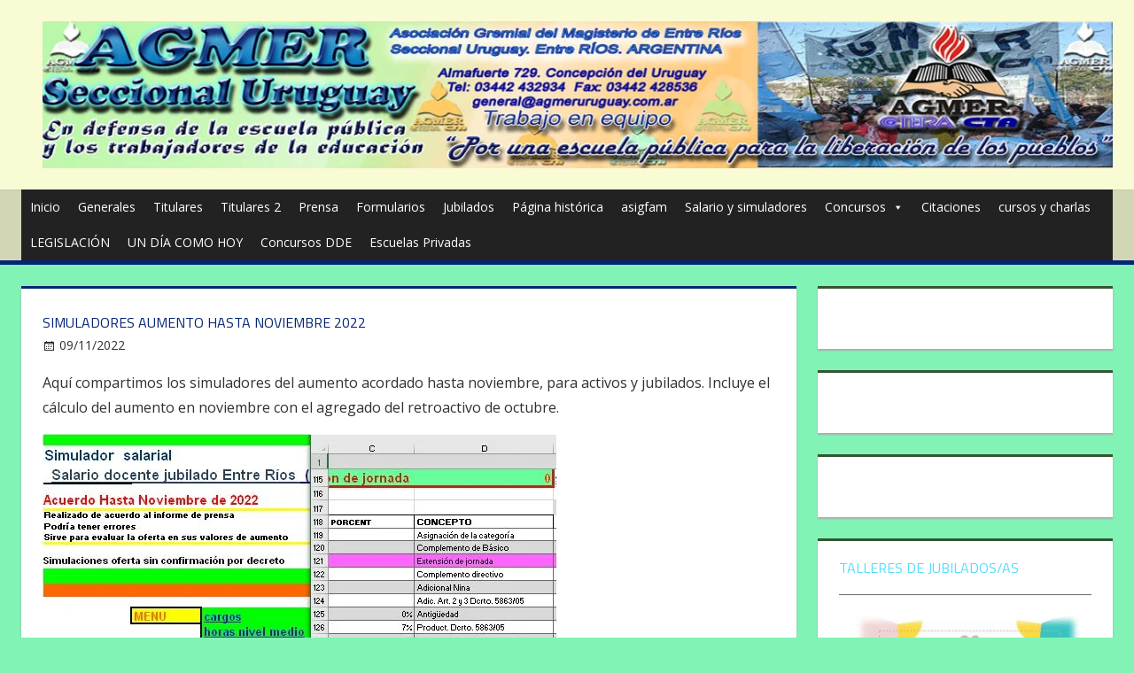

--- FILE ---
content_type: text/html; charset=UTF-8
request_url: https://agmeruruguay.com.ar/simuladores-aumento-hasta-noviembre/
body_size: 26058
content:
<!DOCTYPE html>
<html lang="es-AR">

<head>
<meta charset="UTF-8">
<meta name="viewport" content="width=device-width, initial-scale=1">
<link rel="profile" href="http://gmpg.org/xfn/11">
<link rel="pingback" href="https://agmeruruguay.com.ar/xmlrpc.php">

<title>Simuladores aumento hasta noviembre 2022 &#8211; agmeruruguay.com.ar</title>
<meta name='robots' content='noindex, nofollow' />
<link rel='dns-prefetch' href='//static.addtoany.com' />
<link rel='dns-prefetch' href='//fonts.googleapis.com' />
<link rel="alternate" type="application/rss+xml" title="agmeruruguay.com.ar &raquo; Feed" href="https://agmeruruguay.com.ar/feed/" />
<link rel="alternate" type="application/rss+xml" title="agmeruruguay.com.ar &raquo; RSS de los comentarios" href="https://agmeruruguay.com.ar/comments/feed/" />
<link rel="alternate" title="oEmbed (JSON)" type="application/json+oembed" href="https://agmeruruguay.com.ar/wp-json/oembed/1.0/embed?url=https%3A%2F%2Fagmeruruguay.com.ar%2Fsimuladores-aumento-hasta-noviembre%2F" />
<link rel="alternate" title="oEmbed (XML)" type="text/xml+oembed" href="https://agmeruruguay.com.ar/wp-json/oembed/1.0/embed?url=https%3A%2F%2Fagmeruruguay.com.ar%2Fsimuladores-aumento-hasta-noviembre%2F&#038;format=xml" />
		<!-- This site uses the Google Analytics by MonsterInsights plugin v9.11.1 - Using Analytics tracking - https://www.monsterinsights.com/ -->
		<!-- Note: MonsterInsights is not currently configured on this site. The site owner needs to authenticate with Google Analytics in the MonsterInsights settings panel. -->
					<!-- No tracking code set -->
				<!-- / Google Analytics by MonsterInsights -->
		<style id='wp-img-auto-sizes-contain-inline-css' type='text/css'>
img:is([sizes=auto i],[sizes^="auto," i]){contain-intrinsic-size:3000px 1500px}
/*# sourceURL=wp-img-auto-sizes-contain-inline-css */
</style>

<style id='wp-emoji-styles-inline-css' type='text/css'>

	img.wp-smiley, img.emoji {
		display: inline !important;
		border: none !important;
		box-shadow: none !important;
		height: 1em !important;
		width: 1em !important;
		margin: 0 0.07em !important;
		vertical-align: -0.1em !important;
		background: none !important;
		padding: 0 !important;
	}
/*# sourceURL=wp-emoji-styles-inline-css */
</style>
<link rel='stylesheet' id='wp-block-library-css' href='https://agmeruruguay.com.ar/wp-includes/css/dist/block-library/style.min.css?ver=6.9' type='text/css' media='all' />
<style id='wp-block-file-inline-css' type='text/css'>
.wp-block-file{box-sizing:border-box}.wp-block-file:not(.wp-element-button){font-size:.8em}.wp-block-file.aligncenter{text-align:center}.wp-block-file.alignright{text-align:right}.wp-block-file *+.wp-block-file__button{margin-left:.75em}:where(.wp-block-file){margin-bottom:1.5em}.wp-block-file__embed{margin-bottom:1em}:where(.wp-block-file__button){border-radius:2em;display:inline-block;padding:.5em 1em}:where(.wp-block-file__button):where(a):active,:where(.wp-block-file__button):where(a):focus,:where(.wp-block-file__button):where(a):hover,:where(.wp-block-file__button):where(a):visited{box-shadow:none;color:#fff;opacity:.85;text-decoration:none}
/*# sourceURL=https://agmeruruguay.com.ar/wp-includes/blocks/file/style.min.css */
</style>
<style id='wp-block-image-inline-css' type='text/css'>
.wp-block-image>a,.wp-block-image>figure>a{display:inline-block}.wp-block-image img{box-sizing:border-box;height:auto;max-width:100%;vertical-align:bottom}@media not (prefers-reduced-motion){.wp-block-image img.hide{visibility:hidden}.wp-block-image img.show{animation:show-content-image .4s}}.wp-block-image[style*=border-radius] img,.wp-block-image[style*=border-radius]>a{border-radius:inherit}.wp-block-image.has-custom-border img{box-sizing:border-box}.wp-block-image.aligncenter{text-align:center}.wp-block-image.alignfull>a,.wp-block-image.alignwide>a{width:100%}.wp-block-image.alignfull img,.wp-block-image.alignwide img{height:auto;width:100%}.wp-block-image .aligncenter,.wp-block-image .alignleft,.wp-block-image .alignright,.wp-block-image.aligncenter,.wp-block-image.alignleft,.wp-block-image.alignright{display:table}.wp-block-image .aligncenter>figcaption,.wp-block-image .alignleft>figcaption,.wp-block-image .alignright>figcaption,.wp-block-image.aligncenter>figcaption,.wp-block-image.alignleft>figcaption,.wp-block-image.alignright>figcaption{caption-side:bottom;display:table-caption}.wp-block-image .alignleft{float:left;margin:.5em 1em .5em 0}.wp-block-image .alignright{float:right;margin:.5em 0 .5em 1em}.wp-block-image .aligncenter{margin-left:auto;margin-right:auto}.wp-block-image :where(figcaption){margin-bottom:1em;margin-top:.5em}.wp-block-image.is-style-circle-mask img{border-radius:9999px}@supports ((-webkit-mask-image:none) or (mask-image:none)) or (-webkit-mask-image:none){.wp-block-image.is-style-circle-mask img{border-radius:0;-webkit-mask-image:url('data:image/svg+xml;utf8,<svg viewBox="0 0 100 100" xmlns="http://www.w3.org/2000/svg"><circle cx="50" cy="50" r="50"/></svg>');mask-image:url('data:image/svg+xml;utf8,<svg viewBox="0 0 100 100" xmlns="http://www.w3.org/2000/svg"><circle cx="50" cy="50" r="50"/></svg>');mask-mode:alpha;-webkit-mask-position:center;mask-position:center;-webkit-mask-repeat:no-repeat;mask-repeat:no-repeat;-webkit-mask-size:contain;mask-size:contain}}:root :where(.wp-block-image.is-style-rounded img,.wp-block-image .is-style-rounded img){border-radius:9999px}.wp-block-image figure{margin:0}.wp-lightbox-container{display:flex;flex-direction:column;position:relative}.wp-lightbox-container img{cursor:zoom-in}.wp-lightbox-container img:hover+button{opacity:1}.wp-lightbox-container button{align-items:center;backdrop-filter:blur(16px) saturate(180%);background-color:#5a5a5a40;border:none;border-radius:4px;cursor:zoom-in;display:flex;height:20px;justify-content:center;opacity:0;padding:0;position:absolute;right:16px;text-align:center;top:16px;width:20px;z-index:100}@media not (prefers-reduced-motion){.wp-lightbox-container button{transition:opacity .2s ease}}.wp-lightbox-container button:focus-visible{outline:3px auto #5a5a5a40;outline:3px auto -webkit-focus-ring-color;outline-offset:3px}.wp-lightbox-container button:hover{cursor:pointer;opacity:1}.wp-lightbox-container button:focus{opacity:1}.wp-lightbox-container button:focus,.wp-lightbox-container button:hover,.wp-lightbox-container button:not(:hover):not(:active):not(.has-background){background-color:#5a5a5a40;border:none}.wp-lightbox-overlay{box-sizing:border-box;cursor:zoom-out;height:100vh;left:0;overflow:hidden;position:fixed;top:0;visibility:hidden;width:100%;z-index:100000}.wp-lightbox-overlay .close-button{align-items:center;cursor:pointer;display:flex;justify-content:center;min-height:40px;min-width:40px;padding:0;position:absolute;right:calc(env(safe-area-inset-right) + 16px);top:calc(env(safe-area-inset-top) + 16px);z-index:5000000}.wp-lightbox-overlay .close-button:focus,.wp-lightbox-overlay .close-button:hover,.wp-lightbox-overlay .close-button:not(:hover):not(:active):not(.has-background){background:none;border:none}.wp-lightbox-overlay .lightbox-image-container{height:var(--wp--lightbox-container-height);left:50%;overflow:hidden;position:absolute;top:50%;transform:translate(-50%,-50%);transform-origin:top left;width:var(--wp--lightbox-container-width);z-index:9999999999}.wp-lightbox-overlay .wp-block-image{align-items:center;box-sizing:border-box;display:flex;height:100%;justify-content:center;margin:0;position:relative;transform-origin:0 0;width:100%;z-index:3000000}.wp-lightbox-overlay .wp-block-image img{height:var(--wp--lightbox-image-height);min-height:var(--wp--lightbox-image-height);min-width:var(--wp--lightbox-image-width);width:var(--wp--lightbox-image-width)}.wp-lightbox-overlay .wp-block-image figcaption{display:none}.wp-lightbox-overlay button{background:none;border:none}.wp-lightbox-overlay .scrim{background-color:#fff;height:100%;opacity:.9;position:absolute;width:100%;z-index:2000000}.wp-lightbox-overlay.active{visibility:visible}@media not (prefers-reduced-motion){.wp-lightbox-overlay.active{animation:turn-on-visibility .25s both}.wp-lightbox-overlay.active img{animation:turn-on-visibility .35s both}.wp-lightbox-overlay.show-closing-animation:not(.active){animation:turn-off-visibility .35s both}.wp-lightbox-overlay.show-closing-animation:not(.active) img{animation:turn-off-visibility .25s both}.wp-lightbox-overlay.zoom.active{animation:none;opacity:1;visibility:visible}.wp-lightbox-overlay.zoom.active .lightbox-image-container{animation:lightbox-zoom-in .4s}.wp-lightbox-overlay.zoom.active .lightbox-image-container img{animation:none}.wp-lightbox-overlay.zoom.active .scrim{animation:turn-on-visibility .4s forwards}.wp-lightbox-overlay.zoom.show-closing-animation:not(.active){animation:none}.wp-lightbox-overlay.zoom.show-closing-animation:not(.active) .lightbox-image-container{animation:lightbox-zoom-out .4s}.wp-lightbox-overlay.zoom.show-closing-animation:not(.active) .lightbox-image-container img{animation:none}.wp-lightbox-overlay.zoom.show-closing-animation:not(.active) .scrim{animation:turn-off-visibility .4s forwards}}@keyframes show-content-image{0%{visibility:hidden}99%{visibility:hidden}to{visibility:visible}}@keyframes turn-on-visibility{0%{opacity:0}to{opacity:1}}@keyframes turn-off-visibility{0%{opacity:1;visibility:visible}99%{opacity:0;visibility:visible}to{opacity:0;visibility:hidden}}@keyframes lightbox-zoom-in{0%{transform:translate(calc((-100vw + var(--wp--lightbox-scrollbar-width))/2 + var(--wp--lightbox-initial-left-position)),calc(-50vh + var(--wp--lightbox-initial-top-position))) scale(var(--wp--lightbox-scale))}to{transform:translate(-50%,-50%) scale(1)}}@keyframes lightbox-zoom-out{0%{transform:translate(-50%,-50%) scale(1);visibility:visible}99%{visibility:visible}to{transform:translate(calc((-100vw + var(--wp--lightbox-scrollbar-width))/2 + var(--wp--lightbox-initial-left-position)),calc(-50vh + var(--wp--lightbox-initial-top-position))) scale(var(--wp--lightbox-scale));visibility:hidden}}
/*# sourceURL=https://agmeruruguay.com.ar/wp-includes/blocks/image/style.min.css */
</style>
<style id='wp-block-paragraph-inline-css' type='text/css'>
.is-small-text{font-size:.875em}.is-regular-text{font-size:1em}.is-large-text{font-size:2.25em}.is-larger-text{font-size:3em}.has-drop-cap:not(:focus):first-letter{float:left;font-size:8.4em;font-style:normal;font-weight:100;line-height:.68;margin:.05em .1em 0 0;text-transform:uppercase}body.rtl .has-drop-cap:not(:focus):first-letter{float:none;margin-left:.1em}p.has-drop-cap.has-background{overflow:hidden}:root :where(p.has-background){padding:1.25em 2.375em}:where(p.has-text-color:not(.has-link-color)) a{color:inherit}p.has-text-align-left[style*="writing-mode:vertical-lr"],p.has-text-align-right[style*="writing-mode:vertical-rl"]{rotate:180deg}
/*# sourceURL=https://agmeruruguay.com.ar/wp-includes/blocks/paragraph/style.min.css */
</style>
<style id='global-styles-inline-css' type='text/css'>
:root{--wp--preset--aspect-ratio--square: 1;--wp--preset--aspect-ratio--4-3: 4/3;--wp--preset--aspect-ratio--3-4: 3/4;--wp--preset--aspect-ratio--3-2: 3/2;--wp--preset--aspect-ratio--2-3: 2/3;--wp--preset--aspect-ratio--16-9: 16/9;--wp--preset--aspect-ratio--9-16: 9/16;--wp--preset--color--black: #000000;--wp--preset--color--cyan-bluish-gray: #abb8c3;--wp--preset--color--white: #ffffff;--wp--preset--color--pale-pink: #f78da7;--wp--preset--color--vivid-red: #cf2e2e;--wp--preset--color--luminous-vivid-orange: #ff6900;--wp--preset--color--luminous-vivid-amber: #fcb900;--wp--preset--color--light-green-cyan: #7bdcb5;--wp--preset--color--vivid-green-cyan: #00d084;--wp--preset--color--pale-cyan-blue: #8ed1fc;--wp--preset--color--vivid-cyan-blue: #0693e3;--wp--preset--color--vivid-purple: #9b51e0;--wp--preset--gradient--vivid-cyan-blue-to-vivid-purple: linear-gradient(135deg,rgb(6,147,227) 0%,rgb(155,81,224) 100%);--wp--preset--gradient--light-green-cyan-to-vivid-green-cyan: linear-gradient(135deg,rgb(122,220,180) 0%,rgb(0,208,130) 100%);--wp--preset--gradient--luminous-vivid-amber-to-luminous-vivid-orange: linear-gradient(135deg,rgb(252,185,0) 0%,rgb(255,105,0) 100%);--wp--preset--gradient--luminous-vivid-orange-to-vivid-red: linear-gradient(135deg,rgb(255,105,0) 0%,rgb(207,46,46) 100%);--wp--preset--gradient--very-light-gray-to-cyan-bluish-gray: linear-gradient(135deg,rgb(238,238,238) 0%,rgb(169,184,195) 100%);--wp--preset--gradient--cool-to-warm-spectrum: linear-gradient(135deg,rgb(74,234,220) 0%,rgb(151,120,209) 20%,rgb(207,42,186) 40%,rgb(238,44,130) 60%,rgb(251,105,98) 80%,rgb(254,248,76) 100%);--wp--preset--gradient--blush-light-purple: linear-gradient(135deg,rgb(255,206,236) 0%,rgb(152,150,240) 100%);--wp--preset--gradient--blush-bordeaux: linear-gradient(135deg,rgb(254,205,165) 0%,rgb(254,45,45) 50%,rgb(107,0,62) 100%);--wp--preset--gradient--luminous-dusk: linear-gradient(135deg,rgb(255,203,112) 0%,rgb(199,81,192) 50%,rgb(65,88,208) 100%);--wp--preset--gradient--pale-ocean: linear-gradient(135deg,rgb(255,245,203) 0%,rgb(182,227,212) 50%,rgb(51,167,181) 100%);--wp--preset--gradient--electric-grass: linear-gradient(135deg,rgb(202,248,128) 0%,rgb(113,206,126) 100%);--wp--preset--gradient--midnight: linear-gradient(135deg,rgb(2,3,129) 0%,rgb(40,116,252) 100%);--wp--preset--font-size--small: 13px;--wp--preset--font-size--medium: 20px;--wp--preset--font-size--large: 36px;--wp--preset--font-size--x-large: 42px;--wp--preset--spacing--20: 0.44rem;--wp--preset--spacing--30: 0.67rem;--wp--preset--spacing--40: 1rem;--wp--preset--spacing--50: 1.5rem;--wp--preset--spacing--60: 2.25rem;--wp--preset--spacing--70: 3.38rem;--wp--preset--spacing--80: 5.06rem;--wp--preset--shadow--natural: 6px 6px 9px rgba(0, 0, 0, 0.2);--wp--preset--shadow--deep: 12px 12px 50px rgba(0, 0, 0, 0.4);--wp--preset--shadow--sharp: 6px 6px 0px rgba(0, 0, 0, 0.2);--wp--preset--shadow--outlined: 6px 6px 0px -3px rgb(255, 255, 255), 6px 6px rgb(0, 0, 0);--wp--preset--shadow--crisp: 6px 6px 0px rgb(0, 0, 0);}:where(.is-layout-flex){gap: 0.5em;}:where(.is-layout-grid){gap: 0.5em;}body .is-layout-flex{display: flex;}.is-layout-flex{flex-wrap: wrap;align-items: center;}.is-layout-flex > :is(*, div){margin: 0;}body .is-layout-grid{display: grid;}.is-layout-grid > :is(*, div){margin: 0;}:where(.wp-block-columns.is-layout-flex){gap: 2em;}:where(.wp-block-columns.is-layout-grid){gap: 2em;}:where(.wp-block-post-template.is-layout-flex){gap: 1.25em;}:where(.wp-block-post-template.is-layout-grid){gap: 1.25em;}.has-black-color{color: var(--wp--preset--color--black) !important;}.has-cyan-bluish-gray-color{color: var(--wp--preset--color--cyan-bluish-gray) !important;}.has-white-color{color: var(--wp--preset--color--white) !important;}.has-pale-pink-color{color: var(--wp--preset--color--pale-pink) !important;}.has-vivid-red-color{color: var(--wp--preset--color--vivid-red) !important;}.has-luminous-vivid-orange-color{color: var(--wp--preset--color--luminous-vivid-orange) !important;}.has-luminous-vivid-amber-color{color: var(--wp--preset--color--luminous-vivid-amber) !important;}.has-light-green-cyan-color{color: var(--wp--preset--color--light-green-cyan) !important;}.has-vivid-green-cyan-color{color: var(--wp--preset--color--vivid-green-cyan) !important;}.has-pale-cyan-blue-color{color: var(--wp--preset--color--pale-cyan-blue) !important;}.has-vivid-cyan-blue-color{color: var(--wp--preset--color--vivid-cyan-blue) !important;}.has-vivid-purple-color{color: var(--wp--preset--color--vivid-purple) !important;}.has-black-background-color{background-color: var(--wp--preset--color--black) !important;}.has-cyan-bluish-gray-background-color{background-color: var(--wp--preset--color--cyan-bluish-gray) !important;}.has-white-background-color{background-color: var(--wp--preset--color--white) !important;}.has-pale-pink-background-color{background-color: var(--wp--preset--color--pale-pink) !important;}.has-vivid-red-background-color{background-color: var(--wp--preset--color--vivid-red) !important;}.has-luminous-vivid-orange-background-color{background-color: var(--wp--preset--color--luminous-vivid-orange) !important;}.has-luminous-vivid-amber-background-color{background-color: var(--wp--preset--color--luminous-vivid-amber) !important;}.has-light-green-cyan-background-color{background-color: var(--wp--preset--color--light-green-cyan) !important;}.has-vivid-green-cyan-background-color{background-color: var(--wp--preset--color--vivid-green-cyan) !important;}.has-pale-cyan-blue-background-color{background-color: var(--wp--preset--color--pale-cyan-blue) !important;}.has-vivid-cyan-blue-background-color{background-color: var(--wp--preset--color--vivid-cyan-blue) !important;}.has-vivid-purple-background-color{background-color: var(--wp--preset--color--vivid-purple) !important;}.has-black-border-color{border-color: var(--wp--preset--color--black) !important;}.has-cyan-bluish-gray-border-color{border-color: var(--wp--preset--color--cyan-bluish-gray) !important;}.has-white-border-color{border-color: var(--wp--preset--color--white) !important;}.has-pale-pink-border-color{border-color: var(--wp--preset--color--pale-pink) !important;}.has-vivid-red-border-color{border-color: var(--wp--preset--color--vivid-red) !important;}.has-luminous-vivid-orange-border-color{border-color: var(--wp--preset--color--luminous-vivid-orange) !important;}.has-luminous-vivid-amber-border-color{border-color: var(--wp--preset--color--luminous-vivid-amber) !important;}.has-light-green-cyan-border-color{border-color: var(--wp--preset--color--light-green-cyan) !important;}.has-vivid-green-cyan-border-color{border-color: var(--wp--preset--color--vivid-green-cyan) !important;}.has-pale-cyan-blue-border-color{border-color: var(--wp--preset--color--pale-cyan-blue) !important;}.has-vivid-cyan-blue-border-color{border-color: var(--wp--preset--color--vivid-cyan-blue) !important;}.has-vivid-purple-border-color{border-color: var(--wp--preset--color--vivid-purple) !important;}.has-vivid-cyan-blue-to-vivid-purple-gradient-background{background: var(--wp--preset--gradient--vivid-cyan-blue-to-vivid-purple) !important;}.has-light-green-cyan-to-vivid-green-cyan-gradient-background{background: var(--wp--preset--gradient--light-green-cyan-to-vivid-green-cyan) !important;}.has-luminous-vivid-amber-to-luminous-vivid-orange-gradient-background{background: var(--wp--preset--gradient--luminous-vivid-amber-to-luminous-vivid-orange) !important;}.has-luminous-vivid-orange-to-vivid-red-gradient-background{background: var(--wp--preset--gradient--luminous-vivid-orange-to-vivid-red) !important;}.has-very-light-gray-to-cyan-bluish-gray-gradient-background{background: var(--wp--preset--gradient--very-light-gray-to-cyan-bluish-gray) !important;}.has-cool-to-warm-spectrum-gradient-background{background: var(--wp--preset--gradient--cool-to-warm-spectrum) !important;}.has-blush-light-purple-gradient-background{background: var(--wp--preset--gradient--blush-light-purple) !important;}.has-blush-bordeaux-gradient-background{background: var(--wp--preset--gradient--blush-bordeaux) !important;}.has-luminous-dusk-gradient-background{background: var(--wp--preset--gradient--luminous-dusk) !important;}.has-pale-ocean-gradient-background{background: var(--wp--preset--gradient--pale-ocean) !important;}.has-electric-grass-gradient-background{background: var(--wp--preset--gradient--electric-grass) !important;}.has-midnight-gradient-background{background: var(--wp--preset--gradient--midnight) !important;}.has-small-font-size{font-size: var(--wp--preset--font-size--small) !important;}.has-medium-font-size{font-size: var(--wp--preset--font-size--medium) !important;}.has-large-font-size{font-size: var(--wp--preset--font-size--large) !important;}.has-x-large-font-size{font-size: var(--wp--preset--font-size--x-large) !important;}
/*# sourceURL=global-styles-inline-css */
</style>

<style id='classic-theme-styles-inline-css' type='text/css'>
/*! This file is auto-generated */
.wp-block-button__link{color:#fff;background-color:#32373c;border-radius:9999px;box-shadow:none;text-decoration:none;padding:calc(.667em + 2px) calc(1.333em + 2px);font-size:1.125em}.wp-block-file__button{background:#32373c;color:#fff;text-decoration:none}
/*# sourceURL=/wp-includes/css/classic-themes.min.css */
</style>
<link rel='stylesheet' id='advanced-page-visit-counter-css' href='https://agmeruruguay.com.ar/wp-content/plugins/advanced-page-visit-counter/public/css/advanced-page-visit-counter-public.css?ver=6.4.2.2' type='text/css' media='all' />
<link rel='stylesheet' id='simple-banner-style-css' href='https://agmeruruguay.com.ar/wp-content/plugins/simple-banner/simple-banner.css?ver=3.2.1' type='text/css' media='all' />
<link rel='stylesheet' id='megamenu-css' href='https://agmeruruguay.com.ar/wp-content/uploads/maxmegamenu/style.css?ver=b5c24d' type='text/css' media='all' />
<link rel='stylesheet' id='dashicons-css' href='https://agmeruruguay.com.ar/wp-includes/css/dashicons.min.css?ver=6.9' type='text/css' media='all' />
<link rel='stylesheet' id='tortuga-stylesheet-css' href='https://agmeruruguay.com.ar/wp-content/themes/victor4/style.css?ver=1.4.2' type='text/css' media='all' />
<style id='tortuga-stylesheet-inline-css' type='text/css'>
.site-title, .site-description, .type-post .entry-footer .entry-tags, .type-post .entry-footer .post-navigation { position: absolute; clip: rect(1px, 1px, 1px, 1px); width: 1px; height: 1px; overflow: hidden; }
/*# sourceURL=tortuga-stylesheet-inline-css */
</style>
<link rel='stylesheet' id='genericons-css' href='https://agmeruruguay.com.ar/wp-content/themes/victor4/css/genericons/genericons.css?ver=3.4.1' type='text/css' media='all' />
<link rel='stylesheet' id='tortuga-default-fonts-css' href='//fonts.googleapis.com/css?family=Open+Sans%3A400%2C400italic%2C700%2C700italic%7CTitillium+Web%3A400%2C400italic%2C700%2C700italic&#038;subset=latin%2Clatin-ext' type='text/css' media='all' />
<link rel='stylesheet' id='themezee-related-posts-css' href='https://agmeruruguay.com.ar/wp-content/themes/victor4/css/themezee-related-posts.css?ver=20160421' type='text/css' media='all' />
<link rel='stylesheet' id='addtoany-css' href='https://agmeruruguay.com.ar/wp-content/plugins/add-to-any/addtoany.min.css?ver=1.16' type='text/css' media='all' />
<link rel='stylesheet' id='wp_edit_column-styles-css' href='https://agmeruruguay.com.ar/wp-content/plugins/wp-edit/css/column-style.css?ver=6.9' type='text/css' media='all' />
<!--n2css--><!--n2js--><script type="text/javascript" id="addtoany-core-js-before">
/* <![CDATA[ */
window.a2a_config=window.a2a_config||{};a2a_config.callbacks=[];a2a_config.overlays=[];a2a_config.templates={};a2a_localize = {
	Share: "Share",
	Save: "Save",
	Subscribe: "Subscribe",
	Email: "Email",
	Bookmark: "Bookmark",
	ShowAll: "Show all",
	ShowLess: "Show less",
	FindServices: "Find service(s)",
	FindAnyServiceToAddTo: "Instantly find any service to add to",
	PoweredBy: "Powered by",
	ShareViaEmail: "Share via email",
	SubscribeViaEmail: "Subscribe via email",
	BookmarkInYourBrowser: "Bookmark in your browser",
	BookmarkInstructions: "Press Ctrl+D or \u2318+D to bookmark this page",
	AddToYourFavorites: "Add to your favorites",
	SendFromWebOrProgram: "Send from any email address or email program",
	EmailProgram: "Email program",
	More: "More&#8230;",
	ThanksForSharing: "Thanks for sharing!",
	ThanksForFollowing: "Thanks for following!"
};


//# sourceURL=addtoany-core-js-before
/* ]]> */
</script>
<script type="text/javascript" defer src="https://static.addtoany.com/menu/page.js" id="addtoany-core-js"></script>
<script type="text/javascript" src="https://agmeruruguay.com.ar/wp-includes/js/jquery/jquery.min.js?ver=3.7.1" id="jquery-core-js"></script>
<script type="text/javascript" src="https://agmeruruguay.com.ar/wp-includes/js/jquery/jquery-migrate.min.js?ver=3.4.1" id="jquery-migrate-js"></script>
<script type="text/javascript" defer src="https://agmeruruguay.com.ar/wp-content/plugins/add-to-any/addtoany.min.js?ver=1.1" id="addtoany-jquery-js"></script>
<script type="text/javascript" id="advanced-page-visit-counter-js-extra">
/* <![CDATA[ */
var apvc_rest = {"ap_rest_url":"https://agmeruruguay.com.ar/wp-json/","wp_rest":"506edddc3c","ap_cpt":"post"};
//# sourceURL=advanced-page-visit-counter-js-extra
/* ]]> */
</script>
<script type="text/javascript" src="https://agmeruruguay.com.ar/wp-content/plugins/advanced-page-visit-counter/public/js/advanced-page-visit-counter-public.js?ver=6.4.2.2" id="advanced-page-visit-counter-js"></script>
<script type="text/javascript" id="simple-banner-script-js-before">
/* <![CDATA[ */
const simpleBannerScriptParams = {"pro_version_enabled":false,"debug_mode":false,"id":7682,"version":"3.2.1","banner_params":[{"hide_simple_banner":false,"simple_banner_prepend_element":false,"simple_banner_position":false,"header_margin":false,"header_padding":false,"wp_body_open_enabled":false,"wp_body_open":true,"simple_banner_z_index":false,"simple_banner_text":false,"disabled_on_current_page":false,"disabled_pages_array":[],"is_current_page_a_post":true,"disabled_on_posts":false,"simple_banner_disabled_page_paths":false,"simple_banner_font_size":false,"simple_banner_color":false,"simple_banner_text_color":false,"simple_banner_link_color":false,"simple_banner_close_color":false,"simple_banner_custom_css":false,"simple_banner_scrolling_custom_css":false,"simple_banner_text_custom_css":false,"simple_banner_button_css":false,"site_custom_css":false,"keep_site_custom_css":false,"site_custom_js":false,"keep_site_custom_js":false,"close_button_enabled":false,"close_button_expiration":false,"close_button_cookie_set":false,"current_date":{"date":"2026-01-30 10:48:54.267054","timezone_type":3,"timezone":"UTC"},"start_date":{"date":"2026-01-30 10:48:54.267064","timezone_type":3,"timezone":"UTC"},"end_date":{"date":"2026-01-30 10:48:54.267068","timezone_type":3,"timezone":"UTC"},"simple_banner_start_after_date":false,"simple_banner_remove_after_date":false,"simple_banner_insert_inside_element":false}]}
//# sourceURL=simple-banner-script-js-before
/* ]]> */
</script>
<script type="text/javascript" src="https://agmeruruguay.com.ar/wp-content/plugins/simple-banner/simple-banner.js?ver=3.2.1" id="simple-banner-script-js"></script>
<script type="text/javascript" src="https://agmeruruguay.com.ar/wp-content/themes/victor4/js/navigation.js?ver=20160719" id="tortuga-jquery-navigation-js"></script>
<link rel="https://api.w.org/" href="https://agmeruruguay.com.ar/wp-json/" /><link rel="alternate" title="JSON" type="application/json" href="https://agmeruruguay.com.ar/wp-json/wp/v2/posts/7682" /><link rel="EditURI" type="application/rsd+xml" title="RSD" href="https://agmeruruguay.com.ar/xmlrpc.php?rsd" />
<meta name="generator" content="WordPress 6.9" />
<link rel="canonical" href="https://agmeruruguay.com.ar/simuladores-aumento-hasta-noviembre/" />
<link rel='shortlink' href='https://agmeruruguay.com.ar/?p=7682' />

        <!-- Google Analytics -->
        <script>
        (function(i,s,o,g,r,a,m){i["GoogleAnalyticsObject"]=r;i[r]=i[r]||function(){
        (i[r].q=i[r].q||[]).push(arguments)},i[r].l=1*new Date();a=s.createElement(o),
        m=s.getElementsByTagName(o)[0];a.async=1;a.src=g;m.parentNode.insertBefore(a,m)
        })(window,document,"script","//www.google-analytics.com/analytics.js","ga");
        ga("create", "", "auto");
        ga("send", "pageview");
        </script>
        <!-- End Google Analytics -->            
        <style id="simple-banner-background-color" type="text/css">.simple-banner{background: #024985;}</style><style id="simple-banner-text-color" type="text/css">.simple-banner .simple-banner-text{color: #ffffff;}</style><style id="simple-banner-link-color" type="text/css">.simple-banner .simple-banner-text a{color:#f16521;}</style><style id="simple-banner-z-index" type="text/css">.simple-banner{z-index: 99999;}</style><style id="simple-banner-site-custom-css-dummy" type="text/css"></style><script id="simple-banner-site-custom-js-dummy" type="text/javascript"></script><style type="text/css" id="custom-background-css">
body.custom-background { background-color: #81f4b5; }
</style>
	<link rel="icon" href="https://agmeruruguay.com.ar/wp-content/uploads/2017/10/cropped-logoagmercolorrivblancourug-1-150x150.jpg" sizes="32x32" />
<link rel="icon" href="https://agmeruruguay.com.ar/wp-content/uploads/2017/10/cropped-logoagmercolorrivblancourug-1-300x300.jpg" sizes="192x192" />
<link rel="apple-touch-icon" href="https://agmeruruguay.com.ar/wp-content/uploads/2017/10/cropped-logoagmercolorrivblancourug-1-300x300.jpg" />
<meta name="msapplication-TileImage" content="https://agmeruruguay.com.ar/wp-content/uploads/2017/10/cropped-logoagmercolorrivblancourug-1-300x300.jpg" />
<style type="text/css">/** Mega Menu CSS: fs **/</style>
<link rel='stylesheet' id='metaslider-flex-slider-css' href='https://agmeruruguay.com.ar/wp-content/plugins/ml-slider/assets/sliders/flexslider/flexslider.css?ver=3.105.0' type='text/css' media='all' property='stylesheet' />
<link rel='stylesheet' id='metaslider-public-css' href='https://agmeruruguay.com.ar/wp-content/plugins/ml-slider/assets/metaslider/public.css?ver=3.105.0' type='text/css' media='all' property='stylesheet' />
<style id='metaslider-public-inline-css' type='text/css'>
@media only screen and (max-width: 767px) { .hide-arrows-smartphone .flex-direction-nav, .hide-navigation-smartphone .flex-control-paging, .hide-navigation-smartphone .flex-control-nav, .hide-navigation-smartphone .filmstrip, .hide-slideshow-smartphone, .metaslider-hidden-content.hide-smartphone{ display: none!important; }}@media only screen and (min-width : 768px) and (max-width: 1023px) { .hide-arrows-tablet .flex-direction-nav, .hide-navigation-tablet .flex-control-paging, .hide-navigation-tablet .flex-control-nav, .hide-navigation-tablet .filmstrip, .hide-slideshow-tablet, .metaslider-hidden-content.hide-tablet{ display: none!important; }}@media only screen and (min-width : 1024px) and (max-width: 1439px) { .hide-arrows-laptop .flex-direction-nav, .hide-navigation-laptop .flex-control-paging, .hide-navigation-laptop .flex-control-nav, .hide-navigation-laptop .filmstrip, .hide-slideshow-laptop, .metaslider-hidden-content.hide-laptop{ display: none!important; }}@media only screen and (min-width : 1440px) { .hide-arrows-desktop .flex-direction-nav, .hide-navigation-desktop .flex-control-paging, .hide-navigation-desktop .flex-control-nav, .hide-navigation-desktop .filmstrip, .hide-slideshow-desktop, .metaslider-hidden-content.hide-desktop{ display: none!important; }}
@media only screen and (max-width: 767px) { .hide-arrows-smartphone .flex-direction-nav, .hide-navigation-smartphone .flex-control-paging, .hide-navigation-smartphone .flex-control-nav, .hide-navigation-smartphone .filmstrip, .hide-slideshow-smartphone, .metaslider-hidden-content.hide-smartphone{ display: none!important; }}@media only screen and (min-width : 768px) and (max-width: 1023px) { .hide-arrows-tablet .flex-direction-nav, .hide-navigation-tablet .flex-control-paging, .hide-navigation-tablet .flex-control-nav, .hide-navigation-tablet .filmstrip, .hide-slideshow-tablet, .metaslider-hidden-content.hide-tablet{ display: none!important; }}@media only screen and (min-width : 1024px) and (max-width: 1439px) { .hide-arrows-laptop .flex-direction-nav, .hide-navigation-laptop .flex-control-paging, .hide-navigation-laptop .flex-control-nav, .hide-navigation-laptop .filmstrip, .hide-slideshow-laptop, .metaslider-hidden-content.hide-laptop{ display: none!important; }}@media only screen and (min-width : 1440px) { .hide-arrows-desktop .flex-direction-nav, .hide-navigation-desktop .flex-control-paging, .hide-navigation-desktop .flex-control-nav, .hide-navigation-desktop .filmstrip, .hide-slideshow-desktop, .metaslider-hidden-content.hide-desktop{ display: none!important; }}
/*# sourceURL=metaslider-public-inline-css */
</style>
</head>

<body class="wp-singular post-template-default single single-post postid-7682 single-format-standard custom-background wp-theme-victor4 mega-menu-primary metaslider-plugin post-layout-two-columns post-layout-columns author-hidden categories-hidden comments-hidden">

	<div id="page" class="hfeed site">

		<a class="skip-link screen-reader-text" href="#content">Skip to content</a>

		
		<header id="masthead" class="site-header clearfix" role="banner">

			<div class="header-main container clearfix">

				<div id="logo" class="site-branding clearfix">

										
			<p class="site-title"><a href="https://agmeruruguay.com.ar/" rel="home">agmeruruguay.com.ar</a></p>

							
			<p class="site-description">Sitio web de agmer uruguay</p>

		
				</div><!-- .site-branding -->

				<div class="header-widgets clearfix">

					<aside id="media_image-3" class="header-widget widget_media_image"><img width="1300" height="179" src="https://agmeruruguay.com.ar/wp-content/uploads/2020/05/banneragmer6.jpg" class="image wp-image-5553  attachment-full size-full" alt="" style="max-width: 100%; height: auto;" decoding="async" fetchpriority="high" srcset="https://agmeruruguay.com.ar/wp-content/uploads/2020/05/banneragmer6.jpg 1300w, https://agmeruruguay.com.ar/wp-content/uploads/2020/05/banneragmer6-300x41.jpg 300w, https://agmeruruguay.com.ar/wp-content/uploads/2020/05/banneragmer6-768x106.jpg 768w, https://agmeruruguay.com.ar/wp-content/uploads/2020/05/banneragmer6-1024x141.jpg 1024w" sizes="(max-width: 1300px) 100vw, 1300px" /></aside>
				</div><!-- .header-widgets -->

			</div><!-- .header-main -->

			<div id="main-navigation-wrap" class="primary-navigation-wrap">

				<nav id="main-navigation" class="primary-navigation navigation container clearfix" role="navigation">

					
					<div id="mega-menu-wrap-primary" class="mega-menu-wrap"><div class="mega-menu-toggle"><div class="mega-toggle-blocks-left"></div><div class="mega-toggle-blocks-center"></div><div class="mega-toggle-blocks-right"><div class='mega-toggle-block mega-menu-toggle-animated-block mega-toggle-block-0' id='mega-toggle-block-0'><button aria-label="Toggle Menu" class="mega-toggle-animated mega-toggle-animated-slider" type="button" aria-expanded="false">
                  <span class="mega-toggle-animated-box">
                    <span class="mega-toggle-animated-inner"></span>
                  </span>
                </button></div></div></div><ul id="mega-menu-primary" class="mega-menu max-mega-menu mega-menu-horizontal mega-no-js" data-event="hover" data-effect="slide" data-effect-speed="600" data-effect-mobile="disabled" data-effect-speed-mobile="0" data-mobile-force-width="false" data-second-click="close" data-document-click="collapse" data-vertical-behaviour="standard" data-breakpoint="768" data-unbind="true" data-mobile-state="collapse_all" data-mobile-direction="vertical" data-hover-intent-timeout="300" data-hover-intent-interval="100"><li class="mega-menu-item mega-menu-item-type-custom mega-menu-item-object-custom mega-menu-item-home mega-align-bottom-left mega-menu-flyout mega-menu-item-231" id="mega-menu-item-231"><a class="mega-menu-link" href="http://agmeruruguay.com.ar/" tabindex="0">Inicio</a></li><li class="mega-menu-item mega-menu-item-type-taxonomy mega-menu-item-object-category mega-align-bottom-left mega-menu-flyout mega-menu-item-223" id="mega-menu-item-223"><a target="_blank" class="mega-menu-link" href="https://agmeruruguay.com.ar/category/generales/" tabindex="0">Generales</a></li><li class="mega-menu-item mega-menu-item-type-taxonomy mega-menu-item-object-category mega-current-post-ancestor mega-current-menu-parent mega-current-post-parent mega-align-bottom-left mega-menu-flyout mega-menu-item-224" id="mega-menu-item-224"><a target="_blank" class="mega-menu-link" href="https://agmeruruguay.com.ar/category/titulares/" tabindex="0">Titulares</a></li><li class="mega-menu-item mega-menu-item-type-taxonomy mega-menu-item-object-category mega-align-bottom-left mega-menu-flyout mega-menu-item-225" id="mega-menu-item-225"><a target="_blank" class="mega-menu-link" href="https://agmeruruguay.com.ar/category/titulares2/" tabindex="0">Titulares 2</a></li><li class="mega-menu-item mega-menu-item-type-taxonomy mega-menu-item-object-category mega-align-bottom-left mega-menu-flyout mega-menu-item-228" id="mega-menu-item-228"><a target="_blank" class="mega-menu-link" href="https://agmeruruguay.com.ar/category/prensa/" tabindex="0">Prensa</a></li><li class="mega-menu-item mega-menu-item-type-post_type mega-menu-item-object-page mega-align-bottom-left mega-menu-flyout mega-menu-item-320" id="mega-menu-item-320"><a target="_blank" class="mega-menu-link" href="https://agmeruruguay.com.ar/formularios/" tabindex="0">Formularios</a></li><li class="mega-menu-item mega-menu-item-type-taxonomy mega-menu-item-object-category mega-align-bottom-left mega-menu-flyout mega-menu-item-7502" id="mega-menu-item-7502"><a target="_blank" class="mega-menu-link" href="https://agmeruruguay.com.ar/category/jubilados/" tabindex="0">Jubilados</a></li><li class="mega-menu-item mega-menu-item-type-custom mega-menu-item-object-custom mega-align-bottom-left mega-menu-flyout mega-menu-item-564" id="mega-menu-item-564"><a target="_blank" class="mega-menu-link" href="http://www.agmeruruguay.com.ar/indexa.html" tabindex="0">Página histórica</a></li><li class="mega-menu-item mega-menu-item-type-post_type mega-menu-item-object-page mega-align-bottom-left mega-menu-flyout mega-menu-item-703" id="mega-menu-item-703"><a target="_blank" class="mega-menu-link" href="https://agmeruruguay.com.ar/asigfam/" tabindex="0">asigfam</a></li><li class="mega-menu-item mega-menu-item-type-post_type mega-menu-item-object-page mega-align-bottom-left mega-menu-flyout mega-menu-item-807" id="mega-menu-item-807"><a target="_blank" class="mega-menu-link" href="https://agmeruruguay.com.ar/salario-y-simuladores/" tabindex="0">Salario y simuladores</a></li><li class="mega-menu-item mega-menu-item-type-taxonomy mega-menu-item-object-category mega-menu-item-has-children mega-align-bottom-left mega-menu-flyout mega-menu-item-4237" id="mega-menu-item-4237"><a target="_blank" class="mega-menu-link" href="https://agmeruruguay.com.ar/category/concursos/" aria-expanded="false" tabindex="0">Concursos<span class="mega-indicator" aria-hidden="true"></span></a>
<ul class="mega-sub-menu">
<li class="mega-menu-item mega-menu-item-type-custom mega-menu-item-object-custom mega-has-icon mega-icon-left mega-menu-item-4852" id="mega-menu-item-4852"><a target="_blank" class="dashicons-welcome-write-blog mega-menu-link" href="http://cge.entrerios.gov.ar/departamental-uruguay/">Concursos DDE</a></li><li class="mega-menu-item mega-menu-item-type-post_type mega-menu-item-object-page mega-menu-item-3492" id="mega-menu-item-3492"><a class="mega-menu-link" href="https://agmeruruguay.com.ar/concursos2/">concursos viejo</a></li><li class="mega-menu-item mega-menu-item-type-post_type mega-menu-item-object-page mega-menu-item-1994" id="mega-menu-item-1994"><a target="_blank" class="mega-menu-link" href="https://agmeruruguay.com.ar/concursosfebamay18/">concursosfebamay18</a></li><li class="mega-menu-item mega-menu-item-type-post_type mega-menu-item-object-page mega-menu-item-2301" id="mega-menu-item-2301"><a target="_blank" class="mega-menu-link" href="https://agmeruruguay.com.ar/concursosjunago18/">Concursosjunago18</a></li><li class="mega-menu-item mega-menu-item-type-post_type mega-menu-item-object-page mega-menu-item-3269" id="mega-menu-item-3269"><a class="mega-menu-link" href="https://agmeruruguay.com.ar/sample-page/">Concursosantsepadic18</a></li><li class="mega-menu-item mega-menu-item-type-post_type mega-menu-item-object-page mega-menu-item-3475" id="mega-menu-item-3475"><a class="mega-menu-link" href="https://agmeruruguay.com.ar/concursosfeb2019/">concursosfeb2019</a></li><li class="mega-menu-item mega-menu-item-type-post_type mega-menu-item-object-page mega-menu-item-3845" id="mega-menu-item-3845"><a class="mega-menu-link" href="https://agmeruruguay.com.ar/concursosmayabr19/">concursosmayabr19</a></li><li class="mega-menu-item mega-menu-item-type-post_type mega-menu-item-object-page mega-menu-item-3843" id="mega-menu-item-3843"><a class="mega-menu-link" href="https://agmeruruguay.com.ar/concursosmayabr19/">concursosmayabr19</a></li></ul>
</li><li class="mega-menu-item mega-menu-item-type-taxonomy mega-menu-item-object-category mega-align-bottom-left mega-menu-flyout mega-menu-item-4853" id="mega-menu-item-4853"><a target="_blank" class="mega-menu-link" href="https://agmeruruguay.com.ar/category/citaciones/" tabindex="0">Citaciones</a></li><li class="mega-menu-item mega-menu-item-type-post_type mega-menu-item-object-page mega-align-bottom-left mega-menu-flyout mega-menu-item-1166" id="mega-menu-item-1166"><a target="_blank" class="mega-menu-link" href="https://agmeruruguay.com.ar/cursos-y-charlas/" tabindex="0">cursos y charlas</a></li><li class="mega-menu-item mega-menu-item-type-post_type mega-menu-item-object-page mega-align-bottom-left mega-menu-flyout mega-menu-item-1218" id="mega-menu-item-1218"><a target="_blank" class="mega-menu-link" href="https://agmeruruguay.com.ar/legislacion/" tabindex="0">LEGISLACIÓN</a></li><li class="mega-menu-item mega-menu-item-type-taxonomy mega-menu-item-object-category mega-menu-megamenu mega-align-bottom-left mega-menu-megamenu mega-menu-item-3530" id="mega-menu-item-3530"><a target="_blank" class="mega-menu-link" href="https://agmeruruguay.com.ar/category/un-dia-como-hoy/" tabindex="0">UN DÍA COMO HOY</a></li><li class="mega-menu-item mega-menu-item-type-custom mega-menu-item-object-custom mega-align-bottom-left mega-menu-flyout mega-menu-item-4851" id="mega-menu-item-4851"><a target="_blank" class="mega-menu-link" href="http://cge.entrerios.gov.ar/departamental-uruguay" tabindex="0">Concursos DDE</a></li><li class="mega-menu-item mega-menu-item-type-taxonomy mega-menu-item-object-category mega-align-bottom-left mega-menu-flyout mega-menu-item-7503" id="mega-menu-item-7503"><a class="mega-menu-link" href="https://agmeruruguay.com.ar/category/escuelas-privadas/" tabindex="0">Escuelas Privadas</a></li></ul></div>				</nav><!-- #main-navigation -->

			</div>

		</header><!-- #masthead -->

		
		
		<div id="content" class="site-content container clearfix">

	<section id="primary" class="content-single content-area">
		<main id="main" class="site-main" role="main">
				
		
<article id="post-7682" class="post-7682 post type-post status-publish format-standard has-post-thumbnail hentry category-titulares">

	
	<header class="entry-header">

		<h1 class="entry-title">Simuladores aumento hasta noviembre 2022</h1>
		<div class="entry-meta"><span class="meta-date"><a href="https://agmeruruguay.com.ar/simuladores-aumento-hasta-noviembre/" title="12:08" rel="bookmark"><time class="entry-date published updated" datetime="2022-11-09T12:08:26-03:00">09/11/2022</time></a></span><span class="meta-author"> <span class="author vcard"><a class="url fn n" href="https://agmeruruguay.com.ar/author/victor/" title="View all posts by victor" rel="author">victor</a></span></span><span class="meta-category"> <a href="https://agmeruruguay.com.ar/category/titulares/" rel="category tag">Titulares</a></span><span class="meta-comments"> <span>Comentarios desactivados<span class="screen-reader-text"> en Simuladores aumento hasta noviembre 2022</span></span></span></div>
	</header><!-- .entry-header -->

	<div class="entry-content clearfix">

		
<p>Aquí compartimos los simuladores del aumento acordado hasta noviembre, para activos y jubilados. Incluye el cálculo del aumento en noviembre con el agregado del retroactivo de octubre.</p>



<figure class="wp-block-image"><img decoding="async" width="581" height="390" src="https://agmeruruguay.com.ar/wp-content/uploads/2022/11/simuladoresnov22.jpg" alt="" class="wp-image-7685" srcset="https://agmeruruguay.com.ar/wp-content/uploads/2022/11/simuladoresnov22.jpg 581w, https://agmeruruguay.com.ar/wp-content/uploads/2022/11/simuladoresnov22-300x201.jpg 300w, https://agmeruruguay.com.ar/wp-content/uploads/2022/11/simuladoresnov22-120x80.jpg 120w" sizes="(max-width: 581px) 100vw, 581px" /><figcaption><br><br><br></figcaption></figure>



<div class="wp-block-file"><a href="https://agmeruruguay.com.ar/wp-content/uploads/2022/11/SimulACTsalarionov22-3.xlsx">Simulador ACTivos salario noviembre 22-3</a><a href="https://agmeruruguay.com.ar/wp-content/uploads/2022/11/SimulACTsalarionov22-3.xlsx" class="wp-block-file__button" download>Descarga</a></div>



<div class="wp-block-file"><a href="https://agmeruruguay.com.ar/wp-content/uploads/2022/11/simulsalarioJUBnov22-3.xls">Simulador salario JUBilados noviembre 22-3</a><a href="https://agmeruruguay.com.ar/wp-content/uploads/2022/11/simulsalarioJUBnov22-3.xls" class="wp-block-file__button" download>Descarga</a></div>
<div class="addtoany_share_save_container addtoany_content addtoany_content_bottom"><div class="a2a_kit a2a_kit_size_20 addtoany_list" data-a2a-url="https://agmeruruguay.com.ar/simuladores-aumento-hasta-noviembre/" data-a2a-title="Simuladores aumento hasta noviembre 2022"><a class="a2a_button_facebook" href="https://www.addtoany.com/add_to/facebook?linkurl=https%3A%2F%2Fagmeruruguay.com.ar%2Fsimuladores-aumento-hasta-noviembre%2F&amp;linkname=Simuladores%20aumento%20hasta%20noviembre%202022" title="Facebook" rel="nofollow noopener" target="_blank"></a><a class="a2a_button_twitter" href="https://www.addtoany.com/add_to/twitter?linkurl=https%3A%2F%2Fagmeruruguay.com.ar%2Fsimuladores-aumento-hasta-noviembre%2F&amp;linkname=Simuladores%20aumento%20hasta%20noviembre%202022" title="Twitter" rel="nofollow noopener" target="_blank"></a><a class="a2a_button_whatsapp" href="https://www.addtoany.com/add_to/whatsapp?linkurl=https%3A%2F%2Fagmeruruguay.com.ar%2Fsimuladores-aumento-hasta-noviembre%2F&amp;linkname=Simuladores%20aumento%20hasta%20noviembre%202022" title="WhatsApp" rel="nofollow noopener" target="_blank"></a></div></div>
		
	</div><!-- .entry-content -->

	<footer class="entry-footer">

						
	</footer><!-- .entry-footer -->

</article>
		
		</main><!-- #main -->
	</section><!-- #primary -->
	
	
	<section id="secondary" class="sidebar widget-area clearfix" role="complementary">

		<div class="widget-wrap"><aside id="media_image-23" class="widget widget_media_image clearfix"><a href="http://agmeruruguay.com.ar/salario-y-simuladores/"><img width="300" height="114" src="https://agmeruruguay.com.ar/wp-content/uploads/2019/01/simuladoresdesalario-copia-300x114.jpg" class="image wp-image-3131  attachment-medium size-medium" alt="" style="max-width: 100%; height: auto;" decoding="async" loading="lazy" srcset="https://agmeruruguay.com.ar/wp-content/uploads/2019/01/simuladoresdesalario-copia-300x114.jpg 300w, https://agmeruruguay.com.ar/wp-content/uploads/2019/01/simuladoresdesalario-copia-768x292.jpg 768w, https://agmeruruguay.com.ar/wp-content/uploads/2019/01/simuladoresdesalario-copia-1024x389.jpg 1024w, https://agmeruruguay.com.ar/wp-content/uploads/2019/01/simuladoresdesalario-copia.jpg 1676w" sizes="auto, (max-width: 300px) 100vw, 300px" /></a></aside></div><div class="widget-wrap"><aside id="media_image-27" class="widget widget_media_image clearfix"><a href="http://agmeruruguay.com.ar/wp-content/uploads/2023/06/4950-22-CGE-CALENDARIO-ESCOLAR-2023.pdf" target="_blank"><img width="300" height="170" src="https://agmeruruguay.com.ar/wp-content/uploads/2023/06/calendarioescolar2023-300x170.jpg" class="image wp-image-7812  attachment-medium size-medium" alt="" style="max-width: 100%; height: auto;" decoding="async" loading="lazy" srcset="https://agmeruruguay.com.ar/wp-content/uploads/2023/06/calendarioescolar2023-300x170.jpg 300w, https://agmeruruguay.com.ar/wp-content/uploads/2023/06/calendarioescolar2023.jpg 497w" sizes="auto, (max-width: 300px) 100vw, 300px" /></a></aside></div><div class="widget-wrap"><aside id="media_image-26" class="widget widget_media_image clearfix"><a href="https://docs.google.com/forms/d/1jHmC4P30Lw2N7Tnv5W-r-zGSrhJCdFEQmVhSzT-uE44" target="_blank"><img width="300" height="177" src="https://agmeruruguay.com.ar/wp-content/uploads/2022/04/afiliateaagmer-copia-300x177.jpg" class="image wp-image-7435  attachment-medium size-medium" alt="" style="max-width: 100%; height: auto;" decoding="async" loading="lazy" srcset="https://agmeruruguay.com.ar/wp-content/uploads/2022/04/afiliateaagmer-copia-300x177.jpg 300w, https://agmeruruguay.com.ar/wp-content/uploads/2022/04/afiliateaagmer-copia.jpg 566w" sizes="auto, (max-width: 300px) 100vw, 300px" /></a></aside></div><div class="widget-wrap"><aside id="metaslider_widget-6" class="widget widget_metaslider_widget clearfix"><div class="widget-header"><h3 class="widget-title">Talleres de Jubilados/as</h3></div><div id="metaslider-id-7336" style="max-width: 1280px; margin: 0 auto;" class="ml-slider-3-105-0 metaslider metaslider-flex metaslider-7336 ml-slider has-dots-nav ms-theme-default" role="region" aria-label="Talleres de Jubiladas/os" data-height="900" data-width="1280">
    <div id="metaslider_container_7336">
        <div id="metaslider_7336">
            <ul class='slides'>
                <li style="display: block; width: 100%;" class="slide-7337 ms-image " aria-roledescription="slide" data-date="2022-03-26 18:33:36" data-filename="277004473_5019189161452636_1580522068188248155_n-1-1280x900.jpg" data-slide-type="image"><img src="https://agmeruruguay.com.ar/wp-content/uploads/2022/03/277004473_5019189161452636_1580522068188248155_n-1-1280x900.jpg" height="900" width="1280" alt="" class="slider-7336 slide-7337 msDefaultImage" title="277004473_5019189161452636_1580522068188248155_n" /></li>
                <li style="display: none; width: 100%;" class="slide-7338 ms-image " aria-roledescription="slide" data-date="2022-03-26 18:33:36" data-filename="277439563_5019189264785959_1857571032842559944_n-1-1280x900.jpg" data-slide-type="image"><img src="https://agmeruruguay.com.ar/wp-content/uploads/2022/03/277439563_5019189264785959_1857571032842559944_n-1-1280x900.jpg" height="900" width="1280" alt="" class="slider-7336 slide-7338 msDefaultImage" title="277439563_5019189264785959_1857571032842559944_n" /></li>
                <li style="display: none; width: 100%;" class="slide-7339 ms-image " aria-roledescription="slide" data-date="2022-03-26 18:33:37" data-filename="277303550_5019189518119267_7982060474506752557_n-1-1280x900.jpg" data-slide-type="image"><img src="https://agmeruruguay.com.ar/wp-content/uploads/2022/03/277303550_5019189518119267_7982060474506752557_n-1-1280x900.jpg" height="900" width="1280" alt="" class="slider-7336 slide-7339 msDefaultImage" title="277303550_5019189518119267_7982060474506752557_n" /></li>
                <li style="display: none; width: 100%;" class="slide-7340 ms-image " aria-roledescription="slide" data-date="2022-03-26 18:33:37" data-filename="277165261_5019189638119255_2131418841671741600_n-1-1280x900.jpg" data-slide-type="image"><img src="https://agmeruruguay.com.ar/wp-content/uploads/2022/03/277165261_5019189638119255_2131418841671741600_n-1-1280x900.jpg" height="900" width="1280" alt="" class="slider-7336 slide-7340 msDefaultImage" title="277165261_5019189638119255_2131418841671741600_n" /></li>
                <li style="display: none; width: 100%;" class="slide-7342 ms-image " aria-roledescription="slide" data-date="2022-03-26 18:33:37" data-filename="WhatsApp-Image-2022-03-26-at-11.56.59-1280x900.jpeg" data-slide-type="image"><img src="https://agmeruruguay.com.ar/wp-content/uploads/2022/03/WhatsApp-Image-2022-03-26-at-11.56.59-1280x900.jpeg" height="900" width="1280" alt="" class="slider-7336 slide-7342 msDefaultImage" title="WhatsApp Image 2022-03-26 at 11.56.59" /></li>
                <li style="display: none; width: 100%;" class="slide-7343 ms-image " aria-roledescription="slide" data-date="2022-03-26 18:33:37" data-filename="WhatsApp-Image-2022-03-26-at-11.56.58-1-1280x900.jpeg" data-slide-type="image"><img src="https://agmeruruguay.com.ar/wp-content/uploads/2022/03/WhatsApp-Image-2022-03-26-at-11.56.58-1-1280x900.jpeg" height="900" width="1280" alt="" class="slider-7336 slide-7343 msDefaultImage" title="WhatsApp Image 2022-03-26 at 11.56.58 (1)" /></li>
                <li style="display: none; width: 100%;" class="slide-7344 ms-image " aria-roledescription="slide" data-date="2022-03-26 18:33:37" data-filename="WhatsApp-Image-2022-03-26-at-11.56.59-1-1280x900.jpeg" data-slide-type="image"><img src="https://agmeruruguay.com.ar/wp-content/uploads/2022/03/WhatsApp-Image-2022-03-26-at-11.56.59-1-1280x900.jpeg" height="900" width="1280" alt="" class="slider-7336 slide-7344 msDefaultImage" title="WhatsApp Image 2022-03-26 at 11.56.59 (1)" /></li>
                <li style="display: none; width: 100%;" class="slide-7345 ms-image " aria-roledescription="slide" data-date="2022-03-26 18:33:37" data-filename="WhatsApp-Image-2022-03-26-at-11.56.59-2-1280x900.jpeg" data-slide-type="image"><img src="https://agmeruruguay.com.ar/wp-content/uploads/2022/03/WhatsApp-Image-2022-03-26-at-11.56.59-2-1280x900.jpeg" height="900" width="1280" alt="" class="slider-7336 slide-7345 msDefaultImage" title="WhatsApp Image 2022-03-26 at 11.56.59 (2)" /></li>
                <li style="display: none; width: 100%;" class="slide-7346 ms-image " aria-roledescription="slide" data-date="2022-03-26 18:33:37" data-filename="WhatsApp-Image-2022-03-26-at-11.57.00-1-1280x900.jpeg" data-slide-type="image"><img src="https://agmeruruguay.com.ar/wp-content/uploads/2022/03/WhatsApp-Image-2022-03-26-at-11.57.00-1-1280x900.jpeg" height="900" width="1280" alt="" class="slider-7336 slide-7346 msDefaultImage" title="WhatsApp Image 2022-03-26 at 11.57.00 (1)" /></li>
                <li style="display: none; width: 100%;" class="slide-7426 ms-image " aria-roledescription="slide" data-date="2022-04-02 20:05:23" data-filename="WhatsApp-Image-2022-03-31-at-7.37.04-PM-1280x900.jpeg" data-slide-type="image"><img src="https://agmeruruguay.com.ar/wp-content/uploads/2022/04/WhatsApp-Image-2022-03-31-at-7.37.04-PM-1280x900.jpeg" height="900" width="1280" alt="" class="slider-7336 slide-7426 msDefaultImage" title="WhatsApp Image 2022-03-31 at 7.37.04 PM" /></li>
            </ul>
        </div>
        
    </div>
</div></aside></div><div class="widget-wrap"><aside id="tortuga-magazine-posts-grid-11" class="widget tortuga-magazine-grid-widget clearfix">
		<div class="widget-magazine-posts-grid widget-magazine-posts clearfix">

			<div class="widget-header"><h3 class="widget-title"><a class="category-archive-link" href="https://agmeruruguay.com.ar/category/otrosmedios/" title="View all posts from category Otros medios">Noticias de la prensa</a></h3></div>
			<div class="widget-magazine-posts-content magazine-grid-two-columns magazine-grid">

				
				<div class="post-column">

					
<article id="post-7137" class="large-post clearfix post-7137 post type-post status-publish format-standard hentry category-otrosmedios">

	
	<header class="entry-header">

		<h2 class="entry-title"><a href="https://agmeruruguay.com.ar/el-normal-inicio-del-ciclo-lectivo-depende-de-bordet-afirmaron-desde-agmer-3/" rel="bookmark">“EL NORMAL INICIO DEL CICLO LECTIVO DEPENDE DE BORDET”, AFIRMARON DESDE AGMER</a></h2>
		<div class="entry-meta"><span class="meta-date"><a href="https://agmeruruguay.com.ar/el-normal-inicio-del-ciclo-lectivo-depende-de-bordet-afirmaron-desde-agmer-3/" title="13:28" rel="bookmark"><time class="entry-date published updated" datetime="2022-02-15T13:28:27-03:00">15/02/2022</time></a></span><span class="meta-author"> <span class="author vcard"><a class="url fn n" href="https://agmeruruguay.com.ar/author/victor/" title="View all posts by victor" rel="author">victor</a></span></span></div>
	</header><!-- .entry-header -->

	<div class="entry-content">

		<p>https://www.diariodelsurdigital.com.ar/2022/02/11/el-normal-inicio-del-ciclo-lectivo-depende-de-bordet-afirmaron-desde-agmer/</p>
<div class="addtoany_share_save_container addtoany_content addtoany_content_bottom"><div class="a2a_kit a2a_kit_size_20 addtoany_list" data-a2a-url="https://agmeruruguay.com.ar/el-normal-inicio-del-ciclo-lectivo-depende-de-bordet-afirmaron-desde-agmer-3/" data-a2a-title="“EL NORMAL INICIO DEL CICLO LECTIVO DEPENDE DE BORDET”, AFIRMARON DESDE AGMER"><a class="a2a_button_facebook" href="https://www.addtoany.com/add_to/facebook?linkurl=https%3A%2F%2Fagmeruruguay.com.ar%2Fel-normal-inicio-del-ciclo-lectivo-depende-de-bordet-afirmaron-desde-agmer-3%2F&amp;linkname=%E2%80%9CEL%20NORMAL%20INICIO%20DEL%20CICLO%20LECTIVO%20DEPENDE%20DE%20BORDET%E2%80%9D%2C%20AFIRMARON%20DESDE%20AGMER" title="Facebook" rel="nofollow noopener" target="_blank"></a><a class="a2a_button_twitter" href="https://www.addtoany.com/add_to/twitter?linkurl=https%3A%2F%2Fagmeruruguay.com.ar%2Fel-normal-inicio-del-ciclo-lectivo-depende-de-bordet-afirmaron-desde-agmer-3%2F&amp;linkname=%E2%80%9CEL%20NORMAL%20INICIO%20DEL%20CICLO%20LECTIVO%20DEPENDE%20DE%20BORDET%E2%80%9D%2C%20AFIRMARON%20DESDE%20AGMER" title="Twitter" rel="nofollow noopener" target="_blank"></a><a class="a2a_button_whatsapp" href="https://www.addtoany.com/add_to/whatsapp?linkurl=https%3A%2F%2Fagmeruruguay.com.ar%2Fel-normal-inicio-del-ciclo-lectivo-depende-de-bordet-afirmaron-desde-agmer-3%2F&amp;linkname=%E2%80%9CEL%20NORMAL%20INICIO%20DEL%20CICLO%20LECTIVO%20DEPENDE%20DE%20BORDET%E2%80%9D%2C%20AFIRMARON%20DESDE%20AGMER" title="WhatsApp" rel="nofollow noopener" target="_blank"></a></div></div>		
		<a href="https://agmeruruguay.com.ar/el-normal-inicio-del-ciclo-lectivo-depende-de-bordet-afirmaron-desde-agmer-3/" class="more-link">Leer más &raquo;</a>

		
	</div><!-- .entry-content -->

</article>

				</div>

				
				<div class="post-column">

					
<article id="post-7135" class="large-post clearfix post-7135 post type-post status-publish format-standard hentry category-otrosmedios">

	
	<header class="entry-header">

		<h2 class="entry-title"><a href="https://agmeruruguay.com.ar/docentes-demandan-al-gobernador-que-sea-responsable-y-este-a-la-altura-de-las-circunstancias/" rel="bookmark">Docentes demandan al gobernador que sea responsable y esté a la altura de las circunstancias</a></h2>
		<div class="entry-meta"><span class="meta-date"><a href="https://agmeruruguay.com.ar/docentes-demandan-al-gobernador-que-sea-responsable-y-este-a-la-altura-de-las-circunstancias/" title="02:08" rel="bookmark"><time class="entry-date published updated" datetime="2022-02-13T02:08:51-03:00">13/02/2022</time></a></span><span class="meta-author"> <span class="author vcard"><a class="url fn n" href="https://agmeruruguay.com.ar/author/mailen/" title="View all posts by Mailen Hutt" rel="author">Mailen Hutt</a></span></span></div>
	</header><!-- .entry-header -->

	<div class="entry-content">

		<p>https://www.davidricardo.com.ar/2022/02/12/docentes-demandan-al-gobernador-que-sea-responsable-y-este-a-la-altura-de-las-circunstancias/</p>
<div class="addtoany_share_save_container addtoany_content addtoany_content_bottom"><div class="a2a_kit a2a_kit_size_20 addtoany_list" data-a2a-url="https://agmeruruguay.com.ar/docentes-demandan-al-gobernador-que-sea-responsable-y-este-a-la-altura-de-las-circunstancias/" data-a2a-title="Docentes demandan al gobernador que sea responsable y esté a la altura de las circunstancias"><a class="a2a_button_facebook" href="https://www.addtoany.com/add_to/facebook?linkurl=https%3A%2F%2Fagmeruruguay.com.ar%2Fdocentes-demandan-al-gobernador-que-sea-responsable-y-este-a-la-altura-de-las-circunstancias%2F&amp;linkname=Docentes%20demandan%20al%20gobernador%20que%20sea%20responsable%20y%20est%C3%A9%20a%20la%20altura%20de%20las%20circunstancias" title="Facebook" rel="nofollow noopener" target="_blank"></a><a class="a2a_button_twitter" href="https://www.addtoany.com/add_to/twitter?linkurl=https%3A%2F%2Fagmeruruguay.com.ar%2Fdocentes-demandan-al-gobernador-que-sea-responsable-y-este-a-la-altura-de-las-circunstancias%2F&amp;linkname=Docentes%20demandan%20al%20gobernador%20que%20sea%20responsable%20y%20est%C3%A9%20a%20la%20altura%20de%20las%20circunstancias" title="Twitter" rel="nofollow noopener" target="_blank"></a><a class="a2a_button_whatsapp" href="https://www.addtoany.com/add_to/whatsapp?linkurl=https%3A%2F%2Fagmeruruguay.com.ar%2Fdocentes-demandan-al-gobernador-que-sea-responsable-y-este-a-la-altura-de-las-circunstancias%2F&amp;linkname=Docentes%20demandan%20al%20gobernador%20que%20sea%20responsable%20y%20est%C3%A9%20a%20la%20altura%20de%20las%20circunstancias" title="WhatsApp" rel="nofollow noopener" target="_blank"></a></div></div>		
		<a href="https://agmeruruguay.com.ar/docentes-demandan-al-gobernador-que-sea-responsable-y-este-a-la-altura-de-las-circunstancias/" class="more-link">Leer más &raquo;</a>

		
	</div><!-- .entry-content -->

</article>

				</div>

				
				<div class="post-column">

					
<article id="post-7133" class="large-post clearfix post-7133 post type-post status-publish format-standard hentry category-otrosmedios">

	
	<header class="entry-header">

		<h2 class="entry-title"><a href="https://agmeruruguay.com.ar/el-gobernador-debe-dar-una-propuesta-salarial-que-garantice-aumentar-el-poder-adquisitivo-2/" rel="bookmark">El gobernador debe dar una propuesta salarial que garantice aumentar el poder adquisitivo</a></h2>
		<div class="entry-meta"><span class="meta-date"><a href="https://agmeruruguay.com.ar/el-gobernador-debe-dar-una-propuesta-salarial-que-garantice-aumentar-el-poder-adquisitivo-2/" title="02:07" rel="bookmark"><time class="entry-date published updated" datetime="2022-02-13T02:07:33-03:00">13/02/2022</time></a></span><span class="meta-author"> <span class="author vcard"><a class="url fn n" href="https://agmeruruguay.com.ar/author/mailen/" title="View all posts by Mailen Hutt" rel="author">Mailen Hutt</a></span></span></div>
	</header><!-- .entry-header -->

	<div class="entry-content">

		<p>https://03442.com.ar/2022/02/el-gobernador-debe-dar-una-propuesta-salarial-que-garantice-aumentar-el-poder-adquisitivo/</p>
<div class="addtoany_share_save_container addtoany_content addtoany_content_bottom"><div class="a2a_kit a2a_kit_size_20 addtoany_list" data-a2a-url="https://agmeruruguay.com.ar/el-gobernador-debe-dar-una-propuesta-salarial-que-garantice-aumentar-el-poder-adquisitivo-2/" data-a2a-title="El gobernador debe dar una propuesta salarial que garantice aumentar el poder adquisitivo"><a class="a2a_button_facebook" href="https://www.addtoany.com/add_to/facebook?linkurl=https%3A%2F%2Fagmeruruguay.com.ar%2Fel-gobernador-debe-dar-una-propuesta-salarial-que-garantice-aumentar-el-poder-adquisitivo-2%2F&amp;linkname=El%20gobernador%20debe%20dar%20una%20propuesta%20salarial%20que%20garantice%20aumentar%20el%20poder%20adquisitivo" title="Facebook" rel="nofollow noopener" target="_blank"></a><a class="a2a_button_twitter" href="https://www.addtoany.com/add_to/twitter?linkurl=https%3A%2F%2Fagmeruruguay.com.ar%2Fel-gobernador-debe-dar-una-propuesta-salarial-que-garantice-aumentar-el-poder-adquisitivo-2%2F&amp;linkname=El%20gobernador%20debe%20dar%20una%20propuesta%20salarial%20que%20garantice%20aumentar%20el%20poder%20adquisitivo" title="Twitter" rel="nofollow noopener" target="_blank"></a><a class="a2a_button_whatsapp" href="https://www.addtoany.com/add_to/whatsapp?linkurl=https%3A%2F%2Fagmeruruguay.com.ar%2Fel-gobernador-debe-dar-una-propuesta-salarial-que-garantice-aumentar-el-poder-adquisitivo-2%2F&amp;linkname=El%20gobernador%20debe%20dar%20una%20propuesta%20salarial%20que%20garantice%20aumentar%20el%20poder%20adquisitivo" title="WhatsApp" rel="nofollow noopener" target="_blank"></a></div></div>		
		<a href="https://agmeruruguay.com.ar/el-gobernador-debe-dar-una-propuesta-salarial-que-garantice-aumentar-el-poder-adquisitivo-2/" class="more-link">Leer más &raquo;</a>

		
	</div><!-- .entry-content -->

</article>

				</div>

				
				<div class="post-column">

					
<article id="post-7131" class="large-post clearfix post-7131 post type-post status-publish format-standard hentry category-otrosmedios">

	
	<header class="entry-header">

		<h2 class="entry-title"><a href="https://agmeruruguay.com.ar/agmer-advierte-que-bordet-es-quien-tiene-en-sus-manos-el-inicio-del-ciclo-lectivo/" rel="bookmark">AGMER ADVIERTE QUE: “BORDET ES QUIEN TIENE EN SUS MANOS EL INICIO DEL CICLO LECTIVO”</a></h2>
		<div class="entry-meta"><span class="meta-date"><a href="https://agmeruruguay.com.ar/agmer-advierte-que-bordet-es-quien-tiene-en-sus-manos-el-inicio-del-ciclo-lectivo/" title="02:06" rel="bookmark"><time class="entry-date published updated" datetime="2022-02-13T02:06:43-03:00">13/02/2022</time></a></span><span class="meta-author"> <span class="author vcard"><a class="url fn n" href="https://agmeruruguay.com.ar/author/mailen/" title="View all posts by Mailen Hutt" rel="author">Mailen Hutt</a></span></span></div>
	</header><!-- .entry-header -->

	<div class="entry-content">

		<p>https://cuestionentrerriana.com.ar/agmer-advierte-que-bordet-es-quien-tiene-en-sus-manos-el-inicio-del-ciclo-lectivo/</p>
<div class="addtoany_share_save_container addtoany_content addtoany_content_bottom"><div class="a2a_kit a2a_kit_size_20 addtoany_list" data-a2a-url="https://agmeruruguay.com.ar/agmer-advierte-que-bordet-es-quien-tiene-en-sus-manos-el-inicio-del-ciclo-lectivo/" data-a2a-title="AGMER ADVIERTE QUE: “BORDET ES QUIEN TIENE EN SUS MANOS EL INICIO DEL CICLO LECTIVO”"><a class="a2a_button_facebook" href="https://www.addtoany.com/add_to/facebook?linkurl=https%3A%2F%2Fagmeruruguay.com.ar%2Fagmer-advierte-que-bordet-es-quien-tiene-en-sus-manos-el-inicio-del-ciclo-lectivo%2F&amp;linkname=AGMER%20ADVIERTE%20QUE%3A%20%E2%80%9CBORDET%20ES%20QUIEN%20TIENE%20EN%20SUS%20MANOS%20EL%20INICIO%20DEL%20CICLO%20LECTIVO%E2%80%9D" title="Facebook" rel="nofollow noopener" target="_blank"></a><a class="a2a_button_twitter" href="https://www.addtoany.com/add_to/twitter?linkurl=https%3A%2F%2Fagmeruruguay.com.ar%2Fagmer-advierte-que-bordet-es-quien-tiene-en-sus-manos-el-inicio-del-ciclo-lectivo%2F&amp;linkname=AGMER%20ADVIERTE%20QUE%3A%20%E2%80%9CBORDET%20ES%20QUIEN%20TIENE%20EN%20SUS%20MANOS%20EL%20INICIO%20DEL%20CICLO%20LECTIVO%E2%80%9D" title="Twitter" rel="nofollow noopener" target="_blank"></a><a class="a2a_button_whatsapp" href="https://www.addtoany.com/add_to/whatsapp?linkurl=https%3A%2F%2Fagmeruruguay.com.ar%2Fagmer-advierte-que-bordet-es-quien-tiene-en-sus-manos-el-inicio-del-ciclo-lectivo%2F&amp;linkname=AGMER%20ADVIERTE%20QUE%3A%20%E2%80%9CBORDET%20ES%20QUIEN%20TIENE%20EN%20SUS%20MANOS%20EL%20INICIO%20DEL%20CICLO%20LECTIVO%E2%80%9D" title="WhatsApp" rel="nofollow noopener" target="_blank"></a></div></div>		
		<a href="https://agmeruruguay.com.ar/agmer-advierte-que-bordet-es-quien-tiene-en-sus-manos-el-inicio-del-ciclo-lectivo/" class="more-link">Leer más &raquo;</a>

		
	</div><!-- .entry-content -->

</article>

				</div>

				
			</div>

		</div>

		</aside></div><div class="widget-wrap"><aside id="media_image-25" class="widget widget_media_image clearfix"><a href="http://agmeruruguay.com.ar/wp-content/uploads/2022/03/4600-21-CGE-Calendario-Escolar-Ciclo-Lectivo-2022-P.pdf" target="_blank"><img width="300" height="170" src="https://agmeruruguay.com.ar/wp-content/uploads/2022/03/calendarioescolar2022-copia-300x170.jpg" class="image wp-image-7358  attachment-medium size-medium" alt="" style="max-width: 100%; height: auto;" decoding="async" loading="lazy" srcset="https://agmeruruguay.com.ar/wp-content/uploads/2022/03/calendarioescolar2022-copia-300x170.jpg 300w, https://agmeruruguay.com.ar/wp-content/uploads/2022/03/calendarioescolar2022-copia.jpg 497w" sizes="auto, (max-width: 300px) 100vw, 300px" /></a></aside></div><div class="widget-wrap"><aside id="media_image-24" class="widget widget_media_image clearfix"><a href="http://agmeruruguay.com.ar/wp-content/uploads/2021/05/3110-20-CGE-Calendario-Escolar-Ciclo-Lectivo-2021.pdf"><img width="300" height="186" src="https://agmeruruguay.com.ar/wp-content/uploads/2021/05/CALENDARIOESCOLAR2021-300x186.jpg" class="image wp-image-6786  attachment-medium size-medium" alt="" style="max-width: 100%; height: auto;" decoding="async" loading="lazy" srcset="https://agmeruruguay.com.ar/wp-content/uploads/2021/05/CALENDARIOESCOLAR2021-300x186.jpg 300w, https://agmeruruguay.com.ar/wp-content/uploads/2021/05/CALENDARIOESCOLAR2021.jpg 514w" sizes="auto, (max-width: 300px) 100vw, 300px" /></a></aside></div><div class="widget-wrap"><aside id="metaslider_widget-4" class="widget widget_metaslider_widget clearfix"><div id="metaslider-id-1516" style="width: 100%;" class="ml-slider-3-105-0 metaslider metaslider-flex metaslider-1516 ml-slider has-dots-nav ms-theme-default" role="region" aria-label="BENEFICIOS PARA AFILIADOS" data-height="200" data-width="320">
    <div id="metaslider_container_1516">
        <div id="metaslider_1516">
            <ul class='slides'>
                <li style="display: block; width: 100%;" class="slide-2439 ms-image " aria-roledescription="slide" data-date="2018-08-24 10:58:55" data-filename="40027572_1894091117295805_3122760765463855104_n-1-320x200.jpg" data-slide-type="image"><img src="https://agmeruruguay.com.ar/wp-content/uploads/2018/08/40027572_1894091117295805_3122760765463855104_n-1-320x200.jpg" height="200" width="320" alt="" class="slider-1516 slide-2439 msDefaultImage" title="40027572_1894091117295805_3122760765463855104_n (1)" /></li>
                <li style="display: none; width: 100%;" class="slide-2441 ms-image " aria-roledescription="slide" data-date="2018-08-24 11:01:17" data-filename="38926257_1869703159734601_5919995587217850368_o-320x200.jpg" data-slide-type="image"><img src="https://agmeruruguay.com.ar/wp-content/uploads/2018/08/38926257_1869703159734601_5919995587217850368_o-320x200.jpg" height="200" width="320" alt="" class="slider-1516 slide-2441 msDefaultImage" title="38926257_1869703159734601_5919995587217850368_o" /></li>
                <li style="display: none; width: 100%;" class="slide-1553 ms-image " aria-roledescription="slide" data-date="2018-04-22 01:05:38" data-filename="beneficios-copia-e1524369220497-300x187.jpg" data-slide-type="image"><img src="https://agmeruruguay.com.ar/wp-content/uploads/2018/04/beneficios-copia-e1524369220497-300x187.jpg" height="200" width="320" alt="" class="slider-1516 slide-1553 msDefaultImage" /></li>
                <li style="display: none; width: 100%;" class="slide-1653 ms-image " aria-roledescription="slide" data-date="2018-05-02 08:13:23" data-filename="31776100_1739257266112525_2406038755073851392_n-e1525259384923-288x180.jpg" data-slide-type="image"><img src="https://agmeruruguay.com.ar/wp-content/uploads/2018/05/31776100_1739257266112525_2406038755073851392_n-e1525259384923-288x180.jpg" height="200" width="320" alt="" class="slider-1516 slide-1653 msDefaultImage" /></li>
                <li style="display: none; width: 100%;" class="slide-1654 ms-image " aria-roledescription="slide" data-date="2018-05-02 08:13:23" data-filename="31755396_1739257189445866_4244556650666524672_n-e1525259412750-288x180.jpg" data-slide-type="image"><img src="https://agmeruruguay.com.ar/wp-content/uploads/2018/05/31755396_1739257189445866_4244556650666524672_n-e1525259412750-288x180.jpg" height="200" width="320" alt="" class="slider-1516 slide-1654 msDefaultImage" /></li>
                <li style="display: none; width: 100%;" class="slide-1655 ms-image " aria-roledescription="slide" data-date="2018-05-02 08:13:24" data-filename="31755380_1739257776112474_6762580033669169152_n-e1525259435608-288x180.jpg" data-slide-type="image"><img src="https://agmeruruguay.com.ar/wp-content/uploads/2018/05/31755380_1739257776112474_6762580033669169152_n-e1525259435608-288x180.jpg" height="200" width="320" alt="" class="slider-1516 slide-1655 msDefaultImage" /></li>
                <li style="display: none; width: 100%;" class="slide-1657 ms-image " aria-roledescription="slide" data-date="2018-05-02 08:13:24" data-filename="31732034_1739257199445865_4510783007417696256_n-e1525259492678-288x180.jpg" data-slide-type="image"><img src="https://agmeruruguay.com.ar/wp-content/uploads/2018/05/31732034_1739257199445865_4510783007417696256_n-e1525259492678-288x180.jpg" height="200" width="320" alt="" class="slider-1516 slide-1657 msDefaultImage" /></li>
                <li style="display: none; width: 100%;" class="slide-1656 ms-image " aria-roledescription="slide" data-date="2018-05-02 08:13:24" data-filename="31743692_1739257202779198_6350859585296793600_n-e1525259461808-288x180.jpg" data-slide-type="image"><img src="https://agmeruruguay.com.ar/wp-content/uploads/2018/05/31743692_1739257202779198_6350859585296793600_n-e1525259461808-288x180.jpg" height="200" width="320" alt="" class="slider-1516 slide-1656 msDefaultImage" /></li>
                <li style="display: none; width: 100%;" class="slide-1658 ms-image " aria-roledescription="slide" data-date="2018-05-02 08:13:24" data-filename="31714871_1739232022781716_8980486349161234432_n-e1525259522319-288x180.jpg" data-slide-type="image"><img src="https://agmeruruguay.com.ar/wp-content/uploads/2018/05/31714871_1739232022781716_8980486349161234432_n-e1525259522319-288x180.jpg" height="200" width="320" alt="" class="slider-1516 slide-1658 msDefaultImage" /></li>
                <li style="display: none; width: 100%;" class="slide-1659 ms-image " aria-roledescription="slide" data-date="2018-05-02 08:13:24" data-filename="beneficios-copia-e1524369220497-300x187.jpg" data-slide-type="image"><img src="https://agmeruruguay.com.ar/wp-content/uploads/2018/04/beneficios-copia-e1524369220497-300x187.jpg" height="200" width="320" alt="" class="slider-1516 slide-1659 msDefaultImage" /></li>
                <li style="display: none; width: 100%;" class="slide-1585 ms-image " aria-roledescription="slide" data-date="2018-04-24 17:00:32" data-filename="8e10b289-25e5-4f3a-b3ca-7ac1e696be70-e1524599884490-288x180.jpg" data-slide-type="image"><img src="https://agmeruruguay.com.ar/wp-content/uploads/2018/04/8e10b289-25e5-4f3a-b3ca-7ac1e696be70-e1524599884490-288x180.jpg" height="200" width="320" alt="" class="slider-1516 slide-1585 msDefaultImage" /></li>
                <li style="display: none; width: 100%;" class="slide-1586 ms-image " aria-roledescription="slide" data-date="2018-04-24 17:00:32" data-filename="bec834c3-b222-43a8-a5f2-eae853fbf31b-e1524599834324-288x180.jpg" data-slide-type="image"><img src="https://agmeruruguay.com.ar/wp-content/uploads/2018/04/bec834c3-b222-43a8-a5f2-eae853fbf31b-e1524599834324-288x180.jpg" height="200" width="320" alt="" class="slider-1516 slide-1586 msDefaultImage" /></li>
                <li style="display: none; width: 100%;" class="slide-1554 ms-image " aria-roledescription="slide" data-date="2018-04-22 01:05:38" data-filename="31054968_1728612510510334_945897817908057199_n-e1524369153293-270x169.jpg" data-slide-type="image"><img src="https://agmeruruguay.com.ar/wp-content/uploads/2018/04/31054968_1728612510510334_945897817908057199_n-e1524369153293-270x169.jpg" height="200" width="320" alt="" class="slider-1516 slide-1554 msDefaultImage" /></li>
                <li style="display: none; width: 100%;" class="slide-1587 ms-image " aria-roledescription="slide" data-date="2018-04-24 17:00:32" data-filename="03a535fa-6138-425f-8b55-f7aab93c0b19-e1524599947305-288x180.jpg" data-slide-type="image"><img src="https://agmeruruguay.com.ar/wp-content/uploads/2018/04/03a535fa-6138-425f-8b55-f7aab93c0b19-e1524599947305-288x180.jpg" height="200" width="320" alt="" class="slider-1516 slide-1587 msDefaultImage" /></li>
                <li style="display: none; width: 100%;" class="slide-1555 ms-image " aria-roledescription="slide" data-date="2018-04-22 01:05:38" data-filename="31052386_1728215890549996_5510351884963116569_n-e1524369372576-270x169.jpg" data-slide-type="image"><img src="https://agmeruruguay.com.ar/wp-content/uploads/2018/04/31052386_1728215890549996_5510351884963116569_n-e1524369372576-270x169.jpg" height="200" width="320" alt="" class="slider-1516 slide-1555 msDefaultImage" /></li>
                <li style="display: none; width: 100%;" class="slide-1556 ms-image " aria-roledescription="slide" data-date="2018-04-22 01:05:38" data-filename="31044096_1728215987216653_7693303585716171836_n-e1524369414873-270x169.jpg" data-slide-type="image"><img src="https://agmeruruguay.com.ar/wp-content/uploads/2018/04/31044096_1728215987216653_7693303585716171836_n-e1524369414873-270x169.jpg" height="200" width="320" alt="" class="slider-1516 slide-1556 msDefaultImage" /></li>
                <li style="display: none; width: 100%;" class="slide-1557 ms-image " aria-roledescription="slide" data-date="2018-04-22 01:05:38" data-filename="descuentos-agmer-11-e1524369445612-270x169.jpg" data-slide-type="image"><img src="https://agmeruruguay.com.ar/wp-content/uploads/2018/04/descuentos-agmer-11-e1524369445612-270x169.jpg" height="200" width="320" alt="" class="slider-1516 slide-1557 msDefaultImage" /></li>
                <li style="display: none; width: 100%;" class="slide-1558 ms-image " aria-roledescription="slide" data-date="2018-04-22 01:05:38" data-filename="descuentos-agmer-6-e1524369638680-270x169.jpg" data-slide-type="image"><img src="https://agmeruruguay.com.ar/wp-content/uploads/2018/04/descuentos-agmer-6-e1524369638680-270x169.jpg" height="200" width="320" alt="" class="slider-1516 slide-1558 msDefaultImage" /></li>
                <li style="display: none; width: 100%;" class="slide-1559 ms-image " aria-roledescription="slide" data-date="2018-04-22 01:05:38" data-filename="descuentos-agmer-7-e1524369603790-270x169.jpg" data-slide-type="image"><img src="https://agmeruruguay.com.ar/wp-content/uploads/2018/04/descuentos-agmer-7-e1524369603790-270x169.jpg" height="200" width="320" alt="" class="slider-1516 slide-1559 msDefaultImage" /></li>
                <li style="display: none; width: 100%;" class="slide-1560 ms-image " aria-roledescription="slide" data-date="2018-04-22 01:05:38" data-filename="descuentos-agmer-8-e1524369560581-270x169.jpg" data-slide-type="image"><img src="https://agmeruruguay.com.ar/wp-content/uploads/2018/04/descuentos-agmer-8-e1524369560581-270x169.jpg" height="200" width="320" alt="" class="slider-1516 slide-1560 msDefaultImage" /></li>
                <li style="display: none; width: 100%;" class="slide-1568 ms-image " aria-roledescription="slide" data-date="2018-04-22 01:06:16" data-filename="beneficios-copia-e1524369220497-300x187.jpg" data-slide-type="image"><img src="https://agmeruruguay.com.ar/wp-content/uploads/2018/04/beneficios-copia-e1524369220497-300x187.jpg" height="200" width="320" alt="" class="slider-1516 slide-1568 msDefaultImage" /></li>
                <li style="display: none; width: 100%;" class="slide-1561 ms-image " aria-roledescription="slide" data-date="2018-04-22 01:05:38" data-filename="descuentos-agmer-9-e1524369514106-270x169.jpg" data-slide-type="image"><img src="https://agmeruruguay.com.ar/wp-content/uploads/2018/04/descuentos-agmer-9-e1524369514106-270x169.jpg" height="200" width="320" alt="" class="slider-1516 slide-1561 msDefaultImage" /></li>
                <li style="display: none; width: 100%;" class="slide-1562 ms-image " aria-roledescription="slide" data-date="2018-04-22 01:05:38" data-filename="descuentos-agmer-10-e1524369486441-270x169.jpg" data-slide-type="image"><img src="https://agmeruruguay.com.ar/wp-content/uploads/2018/04/descuentos-agmer-10-e1524369486441-270x169.jpg" height="200" width="320" alt="" class="slider-1516 slide-1562 msDefaultImage" /></li>
                <li style="display: none; width: 100%;" class="slide-1563 ms-image " aria-roledescription="slide" data-date="2018-04-22 01:05:38" data-filename="descuentos-agmer-5-e1524369703854-270x169.jpg" data-slide-type="image"><img src="https://agmeruruguay.com.ar/wp-content/uploads/2018/04/descuentos-agmer-5-e1524369703854-270x169.jpg" height="200" width="320" alt="" class="slider-1516 slide-1563 msDefaultImage" /></li>
                <li style="display: none; width: 100%;" class="slide-1564 ms-image " aria-roledescription="slide" data-date="2018-04-22 01:05:39" data-filename="descuentos-agmer-4-e1524369736944-270x169.jpg" data-slide-type="image"><img src="https://agmeruruguay.com.ar/wp-content/uploads/2018/04/descuentos-agmer-4-e1524369736944-270x169.jpg" height="200" width="320" alt="" class="slider-1516 slide-1564 msDefaultImage" /></li>
                <li style="display: none; width: 100%;" class="slide-1565 ms-image " aria-roledescription="slide" data-date="2018-04-22 01:05:39" data-filename="descuentos-agmer-3-e1524369768962-270x169.jpg" data-slide-type="image"><img src="https://agmeruruguay.com.ar/wp-content/uploads/2018/04/descuentos-agmer-3-e1524369768962-270x169.jpg" height="200" width="320" alt="" class="slider-1516 slide-1565 msDefaultImage" /></li>
                <li style="display: none; width: 100%;" class="slide-1566 ms-image " aria-roledescription="slide" data-date="2018-04-22 01:05:39" data-filename="descuentos-agmer-2-e1524369798657-270x169.jpg" data-slide-type="image"><img src="https://agmeruruguay.com.ar/wp-content/uploads/2018/04/descuentos-agmer-2-e1524369798657-270x169.jpg" height="200" width="320" alt="" class="slider-1516 slide-1566 msDefaultImage" /></li>
                <li style="display: none; width: 100%;" class="slide-1567 ms-image " aria-roledescription="slide" data-date="2018-04-22 01:05:39" data-filename="descuentos-agmer-1-e1524369835853-270x169.jpg" data-slide-type="image"><img src="https://agmeruruguay.com.ar/wp-content/uploads/2018/04/descuentos-agmer-1-e1524369835853-270x169.jpg" height="200" width="320" alt="" class="slider-1516 slide-1567 msDefaultImage" /></li>
                <li style="display: none; width: 100%;" class="slide-1569 ms-image " aria-roledescription="slide" data-date="2018-04-22 01:06:24" data-filename="beneficios-copia-e1524369220497-300x187.jpg" data-slide-type="image"><img src="https://agmeruruguay.com.ar/wp-content/uploads/2018/04/beneficios-copia-e1524369220497-300x187.jpg" height="200" width="320" alt="" class="slider-1516 slide-1569 msDefaultImage" /></li>
            </ul>
        </div>
        
    </div>
</div></aside></div><div class="widget-wrap"><aside id="media_image-14" class="widget widget_media_image clearfix"><img width="300" height="169" src="https://agmeruruguay.com.ar/wp-content/uploads/2018/04/biblioteca-300x169.jpg" class="image wp-image-1468  attachment-medium size-medium" alt="" style="max-width: 100%; height: auto;" decoding="async" loading="lazy" srcset="https://agmeruruguay.com.ar/wp-content/uploads/2018/04/biblioteca-300x169.jpg 300w, https://agmeruruguay.com.ar/wp-content/uploads/2018/04/biblioteca-768x432.jpg 768w, https://agmeruruguay.com.ar/wp-content/uploads/2018/04/biblioteca.jpg 960w" sizes="auto, (max-width: 300px) 100vw, 300px" /></aside></div><div class="widget-wrap"><aside id="text-4" class="widget widget_text clearfix">			<div class="textwidget"><p><strong>Herramienta para confeccionar libretas, variedad de cantidad de materias</strong></p>
<p><img loading="lazy" decoding="async" class="size-medium wp-image-815 aligncenter" src="http://agmeruruguay.com.ar/wp-content/uploads/2018/02/imagenlibreta-300x166.jpg" alt="" width="300" height="166" /></p>
<p><a href="http://agmeruruguay.com.ar/wp-content/uploads/2018/02/nuevo-notas-libretas-12-materias.xlsx">Con 12 materias</a><br />
<a href="http://agmeruruguay.com.ar/wp-content/uploads/2018/02/nuevonotaslibretas13materias.xlsx">Con 13 materias</a><br />
<a href="http://agmeruruguay.com.ar/wp-content/uploads/2018/02/nuevonotaslibretas14materias.xlsx">Con 14 materias</a><br />
<a href="http://agmeruruguay.com.ar/wp-content/uploads/2018/02/nuevonotaslibretas15materias.xlsx">Con 15 materias</a><br />
<a href="http://agmeruruguay.com.ar/wp-content/uploads/2018/02/nuevonotaslibretas16materias.xlsx">Con 16 materias</a></p>
</div>
		</aside></div><div class="widget-wrap"><aside id="media_image-5" class="widget widget_media_image clearfix"><a href="https://www.facebook.com/agmeruruguay/" target="_blank"><img width="250" height="257" src="https://agmeruruguay.com.ar/wp-content/uploads/2018/01/faceagmeruruguaychico.gif" class="image wp-image-677  attachment-250x257 size-250x257" alt="" style="max-width: 100%; height: auto;" decoding="async" loading="lazy" /></a></aside></div><div class="widget-wrap"><aside id="text-3" class="widget widget_text clearfix"><div class="widget-header"><h3 class="widget-title">Enlaces</h3></div>			<div class="textwidget"><p><strong><i>HORARIOS DE ATENCIÓN</i></strong><br />
De lunes a viernes de 8 a 15 horas.</p>
<p>Podés comunicarte al 428536 y 432934 para solicitar una cita previa.</p>
<p><a href="http://www.agmeruruguay.com.ar/notipasan.htm" target="_blank" rel="noopener"><b>Noticias que pasan</b></a>: Buscá en este link todas las infos históricas</p>
<p><a href="http://www.facebook.com/pages/agmeruruguay-188015884570012/" target="_blank" rel="noopener">Seguinos en facebook</a></p>
<p><a href="https://www.facebook.com/agmeruruguay-188015884570012/"><img loading="lazy" decoding="async" class="aligncenter" src="http://www.agmeruruguay.com.ar/imagen%20face%20agmeruruguay.gif" width="161" height="122" /></a></p>
<p><a href="http://www.facebook.com/pages/agmeruruguay-188015884570012/">Agmeruruguay</a><br />
<strong><a href="http://www.facebook.com/pages/agmeruruguay-188015884570012/">Me gusta</a> ·</strong><br />
<a href="http://seo.iosper.gov.ar/" target="_blank" rel="noopener"><img loading="lazy" decoding="async" class="aligncenter" src="http://www.agmeruruguay.com.ar/iosperordenes.jpg" alt="" width="179" height="140" /></a></p>
<p><img loading="lazy" decoding="async" class="wp-image-6784 aligncenter" src="http://agmeruruguay.com.ar/wp-content/uploads/2021/05/celularturnosiosper-copia-300x132.jpg" alt="" width="200" height="88" /></p>
<p><a href="https://apps.entrerios.gov.ar/RecibosDigitales/#/login" target="_blank" rel="noopener"><img loading="lazy" decoding="async" class="aligncenter" src="http://www.agmeruruguay.com.ar/recibodigital.gif" alt="" width="180" height="63" /></a><br />
<a href="https://recibodigital.cajajper.gov.ar/" target="_blank" rel="noopener"><img loading="lazy" decoding="async" class="aligncenter" src="http://www.agmeruruguay.com.ar/recibodigitaljubilados.jpg" alt="" width="181" height="70" /></a><br />
<a href="http://www.agmer.org.ar/" target="_blank" rel="noopener"><img loading="lazy" decoding="async" class="aligncenter" src="http://www.agmeruruguay.com.ar/wwwagmercentral2.gif" alt="" width="180" height="140" /></a></p>
<p align="center"><a href="http://www.entrerios.gov.ar/sied/cge/#/login" target="_blank" rel="noopener"><img loading="lazy" decoding="async" class="alignnone" src="http://www.agmeruruguay.com.ar/sied.jpg" alt="" width="158" height="51" border="0" /></a></p>
<div style="color: #000000; font-family: arial, sans-serif; border: 2px solid #00ffff;">
<p style="margin-top: 0px; margin-bottom: 0px;"><b><span style="font-size: small;"><span style="font-family: arial, sans-serif; text-decoration: none;"><a style="font-family: arial, sans-serif; text-decoration: underline; cursor: pointer;" href="http://cajajper.gov.ar/consultas/Expedientes">Consultar Expediente Jubilatorio</a></span></span></b></p>
<div><span style="color: #ffffff;"><span style="font-family: arial, sans-serif; font-weight: bold;"><a href="http://agmeruruguay.com.ar/asigfam">Asignaciones familiares</a></span></span></div>
<div style="color: #000000; font-family: arial, sans-serif; border-bottom-width: 1px; border-bottom-style: solid; border-bottom-color: #ffffff; padding: 1px 4px;">
<div style="color: #000000; font-family: arial, sans-serif;">
<div style="color: #000000; font-family: arial, sans-serif; border-bottom-width: 1px; border-bottom-style: solid; border-bottom-color: #ffffff;">
<p><a href="http://www.agmeruruguay.com.ar/mapaescuelasuruguay.jpg">Mapa de escuelas del Dto. Uruguay</a></p>
<p><a href="http://www.agmeruruguay.com.ar/mapaescuelasuruguay.jpg" target="_blank" rel="noopener"><img loading="lazy" decoding="async" class="alignnone" title="Mapa de escuelas del Departamento Uruguay" src="http://www.agmeruruguay.com.ar/mapaescuelasuruguay42.jpg" alt="" width="116" height="160" /></a></p>
<p style="line-height: 1.3em; margin-top: 6px; margin-bottom: 6px;"><span style="color: #ffffff;"><span style="font-family: arial, sans-serif; font-weight: bold;"><a href="http://titulosvalidez.educacion.gob.ar/validez/analiticos/"><br />
Link a Títulos validez Nacional</a></span></span></p>
<div style="color: #000000; font-family: arial, sans-serif; border-bottom-width: 1px; border-bottom-style: solid; border-bottom-color: #c0c0c0;">
<p style="line-height: 1em; margin-top: 0px; margin-bottom: 4px;"><a style="font-family: arial, sans-serif; text-decoration: none; font-weight: bold; cursor: pointer;" href="http://www.agmeruruguay.com.ar/estdocentrerr.htm"><span style="font-family: Arial; font-size: medium;"><span lang="EN-GB" style="font-family: arial, sans-serif;">Estatuto del docente</span></span></a></p>
<p><span style="color: #ffffff; font-size: small;"><span style="font-family: arial, sans-serif; font-weight: bold;"><a style="color: #0000cc; font-family: arial, sans-serif;" href="http://www.agmeruruguay.com.ar/calculadorcantidaddias.xls"> <span style="color: #0000ff;">C</span><span style="font-family: arial, sans-serif;"><span style="color: #0000ff;">alculador de </span><span style="color: #0000ff;">cantidad de días licencias</span></span></a></span></span></p>
<p style="line-height: 1em; margin-top: 0px; margin-bottom: 4px;"><a style="font-family: arial, sans-serif; text-decoration: underline;" href="http://wikimapia.org/26617088/es/Barrio-106-viviendas-AGMER-Uruguay"><span style="font-size: small;"><span style="font-family: arial, sans-serif; text-decoration: none; font-weight: bold;">Ubicación Barrio AGMER Uruguay</span></span></a></p>
<div style="color: #000000; font-family: arial, sans-serif; border-bottom-width: 1px; border-bottom-style: solid; border-bottom-color: #808080;">
<p style="color: #0000ff; font-family: Arial; font-style: normal; font-variant: normal; font-weight: bold; letter-spacing: normal; line-height: normal; orphans: auto; text-align: start; text-indent: 0px; text-transform: none; white-space: normal; widows: auto; word-spacing: 0px; -webkit-text-stroke-width: 0px; margin-top: 0px; margin-bottom: 0px; background-color: #ffffff;"><span style="font-size: medium;"><a style="font-family: arial, sans-serif; text-decoration: underline;" href="http://cge.entrerios.gov.ar/educacion/author/dptal-uruguay"><span style="font-family: arial, sans-serif; text-decoration: none;"> Concursos Secundaria publicados en Departamental</span></a></span></p>
<div style="color: #000000; font-family: arial, sans-serif; border-bottom-width: 1px; border-bottom-style: solid; border-bottom-color: #c0c0c0;">
<p style="line-height: 1em; margin-top: 0px; margin-bottom: 4px;"><span lang="EN-GB" style="font-family: 'Times New Roman';"><br />
<span style="font-family: Arial; font-size: small;"><span style="font-family: arial, sans-serif; text-decoration: none; font-weight: bold;"><span style="font-family: Arial;"><a style="font-family: arial, sans-serif; text-decoration: underline; cursor: pointer;" href="http://www.agmeruruguay.com.ar/cursoscharlas.htm" target="_blank" rel="noopener">Cursos y charlas</a></span></span></span></span></p>
<div style="color: #000000; font-family: arial, sans-serif; border-bottom-width: 1px; border-bottom-style: solid; border-bottom-color: #808080;">
<div style="color: #000000; font-family: arial, sans-serif; border: 1px solid #ffff00; padding: 1px 4px;">
<div style="color: #000000; font-family: arial, sans-serif; border-bottom-width: 1px; border-bottom-style: solid; border-bottom-color: #c0c0c0;">
<div style="color: #000000; font-family: arial, sans-serif; border-bottom-width: 1px; border-bottom-style: solid; border-bottom-color: #c0c0c0;">
<p style="line-height: 1.3em; margin-top: 0px; margin-bottom: 4px;"><span style="color: #800000; font-family: Arial; font-size: small;"><span lang="es-ar" style="font-family: 'Times New Roman';"><u><span style="font-family: Arial;"><span style="font-family: arial, sans-serif; text-decoration: none; font-weight: bold;"><a style="font-family: arial, sans-serif; text-decoration: underline; cursor: pointer;" href="http://www.agmeruruguay.com.ar/videos.htm">Nuestros Videos</a></span></span></u></span></span></p>
<div style="color: #000000; font-family: arial, sans-serif; border-bottom-width: 1px; border-bottom-style: solid; border-bottom-color: #c0c0c0;">
<div style="color: #000000; font-family: arial, sans-serif; border-bottom-width: 1px; border-bottom-style: solid; border-bottom-color: #c0c0c0;">
<p style="line-height: 1.3em; margin-top: 0px; margin-bottom: 4px;"><span lang="es-ar" style="font-family: 'Times New Roman'; font-size: 12pt;"><span style="font-size: small;"><span style="font-family: arial, sans-serif; text-decoration: none; font-weight: bold;"><a style="font-family: arial, sans-serif; text-decoration: underline; cursor: pointer;" href="http://www.agmeruruguay.com.ar/numerosescuelasmedias.htm">Números Escuelas Medias</a></span></span></span></p>
</div>
<div style="color: #000000; font-family: arial, sans-serif; border-bottom-width: 1px; border-bottom-style: solid; border-bottom-color: #999999;">
<p style="line-height: 1.3em; margin-top: 0px; margin-bottom: 4px;"><span style="color: #800000; font-family: Arial; font-size: small;"><span lang="ES-AR" style="font-family: arial, sans-serif;"><span style="font-family: Arial;"><span style="font-size: small;"><span style="font-family: arial, sans-serif; text-decoration: none; font-weight: bold;"><a style="font-family: arial, sans-serif; text-decoration: underline; cursor: pointer;" href="http://www.agmeruruguay.com.ar/estatutoagmer.htm"> Estatuto de AGMER</a></span></span></span></span></span></p>
</div>
<div style="color: #000000; font-family: arial, sans-serif; border-bottom-width: 1px; border-bottom-style: solid; border-bottom-color: #ffffff;">
<p><a style="font-family: arial, sans-serif; text-decoration: underline; cursor: pointer;" href="http://www.agmeruruguay.com.ar/servicios.htm"><span style="font-family: Arial; font-size: small;"><span style="font-family: arial, sans-serif; text-decoration: none; font-weight: bold;">Servicios</span></span></a><span style="color: #800000; font-family: Arial; font-size: small;"><a style="font-family: arial, sans-serif; text-decoration: underline; cursor: pointer;" href="http://www.agmeruruguay.com.ar/prevision.htm"><span style="font-family: Arial; font-size: small;"><span style="font-family: arial, sans-serif; text-decoration: none; font-weight: bold;"> Sección Previsional</span></span></a></span></p>
<div style="color: #000000; font-family: arial, sans-serif; border-bottom-width: 1px; border-bottom-style: solid; border-bottom-color: #c0c0c0;">
<div style="color: #000000; font-family: arial, sans-serif; border-bottom-width: 1px; border-bottom-style: solid; border-bottom-color: #ffffff;">
<p style="line-height: 1.3em; margin-top: 0px; margin-bottom: 4px;"><span style="color: #800000; font-family: Arial; font-size: small;"><span style="font-family: Arial; font-size: small;"><span style="font-family: arial, sans-serif; text-decoration: none; font-weight: bold;"><a style="font-family: arial, sans-serif; text-decoration: underline; cursor: pointer;" href="http://www.agmeruruguay.com.ar/alojamientos.htm">Alojamientos</a></span></span></span></p>
</div>
<div style="color: #000000; font-family: arial, sans-serif; border-bottom-width: 1px; border-bottom-style: solid; border-bottom-color: #999999;">
<p><span style="color: #800000; font-family: Arial; font-size: small;"><span style="font-family: Arial; font-size: small;"><span style="font-family: arial, sans-serif; text-decoration: none; font-weight: bold;"><a style="font-family: arial, sans-serif; text-decoration: underline; cursor: pointer;" href="http://www.agmeruruguay.com.ar/lahojaprimersemsept07.htm">La Hoja Digital</a></span></span></span></p>
<p><a style="font-family: arial, sans-serif; text-decoration: underline; cursor: pointer;" href="http://www.agmeruruguay.com.ar/actaadjudic.htm"><span style="font-family: Arial; font-size: small;"><span style="font-family: arial, sans-serif; text-decoration: none; font-weight: bold;">Acta de Adjudicación</span></span></a></p>
</div>
<div style="color: #000000; font-family: arial, sans-serif; border-bottom-width: 1px; border-bottom-style: solid; border-bottom-color: #ffffff;">
<p style="line-height: 1.3em; margin-top: 0px; margin-bottom: 4px;"><span style="color: #0000ff; font-family: Arial; font-size: small;"><span style="font-size: small;"><span style="font-family: arial, sans-serif; text-decoration: none; font-weight: bold;"><a style="font-family: arial, sans-serif; text-decoration: underline; cursor: pointer;" href="http://www.agmeruruguay.com.ar/documentos.htm">Documentos y Volantes</a></span></span></span></p>
</div>
<p><a href="http://www.entrerios.gov.ar/webpregase/SAGE/#/" target="_blank" rel="noopener"><img loading="lazy" decoding="async" class="aligncenter wp-image-809 size-full" src="http://agmeruruguay.com.ar/wp-content/uploads/2018/02/simbolosage.jpg" alt="" width="165" height="82" /></a></p>
<p>Webmaster: Víctor Hutt<br />
victorhutt(arroba)victorhutt.com.ar<br />
general(arroba)agmeruruguay.com.ar<br />
prensa(arroba)agmeruruguay.com.ar<br />
administracion(arroba)agmeruruguay.com.ar<br />
utilizamos (arroba) para evitar la detección por robots de correo basura, reemplazar por @<br />
Reglamento para la utilización de las instalaciones de AGMER Uruguay</p>
<p><b><a href="http://www.entrerios.gov.ar/jurado/reclamosonline/">Consultar credenciales anteriores</a></b><br />
<a href="http://www.agmeruruguay.com.ar/progradio.htm">Programas radio</a><br />
<a href="http://www.agmeruruguay.com.ar/citaciones.htm">Citaciones</a></p>
<p><a href="http://www.agmeruruguay.com.ar/rescong.htm">Resoluciones Congresos</a></p>
<table width="100%">
<tbody>
<tr>
<td>Acceso a Homebanking<br />
<a href="https://hb.redlink.com.ar/bancoentrerios/login.htm" target="_blank" rel="noopener"><img loading="lazy" decoding="async" class="aligncenter" src="http://www.agmeruruguay.com.ar/lateralnuevo-hb.jpg" alt="Home Banking" width="160" height="91" /></a><br />
<b><i></i></b></td>
</tr>
</tbody>
</table>
<table width="100%">
<tbody>
<tr>
<td><strong><em><a href="http://elmiercoles.com.ar/desaparecidos.htm">Informe de los desaparecidos de Concepción del Uruguay.</a></em></strong></p>
<p><strong><em><a href="http://elmiercoles.com.ar/desaparecidos.htm">Especial de El Miércoles</a></em></strong></td>
</tr>
</tbody>
</table>
</div>
</div>
</div>
</div>
</div>
</div>
</div>
</div>
</div>
</div>
</div>
</div>
</div>
</div>
</div>
		</aside></div>
	</section><!-- #secondary -->

	

	</div><!-- #content -->

	
	<div id="footer" class="footer-wrap">

		<footer id="colophon" class="site-footer container clearfix" role="contentinfo">

			
			<div id="footer-text" class="site-info">
				
	<span class="credit-link">
		Powered by <a href="http://wordpress.org" title="WordPress">WordPress</a> and <a href="https://themezee.com/themes/tortuga/" title="Tortuga WordPress Theme">Tortuga</a>.	</span>

				</div><!-- .site-info -->

		</footer><!-- #colophon -->

	</div>

</div><!-- #page -->

<script type="speculationrules">
{"prefetch":[{"source":"document","where":{"and":[{"href_matches":"/*"},{"not":{"href_matches":["/wp-*.php","/wp-admin/*","/wp-content/uploads/*","/wp-content/*","/wp-content/plugins/*","/wp-content/themes/victor4/*","/*\\?(.+)"]}},{"not":{"selector_matches":"a[rel~=\"nofollow\"]"}},{"not":{"selector_matches":".no-prefetch, .no-prefetch a"}}]},"eagerness":"conservative"}]}
</script>
<div class="simple-banner simple-banner-text" style="display:none !important"></div><script type="text/javascript" src="https://agmeruruguay.com.ar/wp-content/plugins/page-links-to/dist/new-tab.js?ver=3.3.7" id="page-links-to-js"></script>
<script type="text/javascript" src="https://agmeruruguay.com.ar/wp-includes/js/hoverIntent.min.js?ver=1.10.2" id="hoverIntent-js"></script>
<script type="text/javascript" src="https://agmeruruguay.com.ar/wp-content/plugins/megamenu/js/maxmegamenu.js?ver=3.7" id="megamenu-js"></script>
<script type="text/javascript" src="https://agmeruruguay.com.ar/wp-content/plugins/ml-slider/assets/sliders/flexslider/jquery.flexslider.min.js?ver=3.105.0" id="metaslider-flex-slider-js"></script>
<script type="text/javascript" id="metaslider-flex-slider-js-after">
/* <![CDATA[ */
var metaslider_7336 = function($) {$('#metaslider_7336').addClass('flexslider');
            $('#metaslider_7336').flexslider({ 
                slideshowSpeed:5000,
                animation:"slide",
                controlNav:true,
                directionNav:true,
                pauseOnHover:false,
                direction:"horizontal",
                reverse:false,
                keyboard:1,
                touch:1,
                animationSpeed:300,
                prevText:"Previous",
                nextText:"Next",
                smoothHeight:false,
                fadeFirstSlide:true,
                easing:"linear",
                slideshow:true,
                pausePlay:false,
                showPlayText:false,
                playText:false,
                pauseText:false,
                start: function(slider) {
                slider.find('.flex-prev').attr('aria-label', 'Previous');
                    slider.find('.flex-next').attr('aria-label', 'Next');
                
                // Function to disable focusable elements in aria-hidden slides
                function disableAriaHiddenFocusableElements() {
                    var slider_ = $('#metaslider_7336');
                    
                    // Disable focusable elements in slides with aria-hidden='true'
                    slider_.find('.slides li[aria-hidden="true"] a, .slides li[aria-hidden="true"] button, .slides li[aria-hidden="true"] input, .slides li[aria-hidden="true"] select, .slides li[aria-hidden="true"] textarea, .slides li[aria-hidden="true"] [tabindex]:not([tabindex="-1"])').attr('tabindex', '-1');
                    
                    // Disable focusable elements in cloned slides (these should never be focusable)
                    slider_.find('.slides li.clone a, .slides li.clone button, .slides li.clone input, .slides li.clone select, .slides li.clone textarea, .slides li.clone [tabindex]:not([tabindex="-1"])').attr('tabindex', '-1');
                }
                
                // Initial setup
                disableAriaHiddenFocusableElements();
                
                // Observer for aria-hidden and clone changes
                if (typeof MutationObserver !== 'undefined') {
                    var ariaObserver = new MutationObserver(function(mutations) {
                        var shouldUpdate = false;
                        mutations.forEach(function(mutation) {
                            if (mutation.type === 'attributes' && mutation.attributeName === 'aria-hidden') {
                                shouldUpdate = true;
                            }
                            if (mutation.type === 'childList') {
                                // Check if cloned slides were added/removed
                                for (var i = 0; i < mutation.addedNodes.length; i++) {
                                    if (mutation.addedNodes[i].nodeType === 1 && 
                                        (mutation.addedNodes[i].classList.contains('clone') || 
                                         mutation.addedNodes[i].querySelector && mutation.addedNodes[i].querySelector('.clone'))) {
                                        shouldUpdate = true;
                                        break;
                                    }
                                }
                            }
                        });
                        if (shouldUpdate) {
                            setTimeout(disableAriaHiddenFocusableElements, 10);
                        }
                    });
                    
                    var targetNode = $('#metaslider_7336')[0];
                    if (targetNode) {
                        ariaObserver.observe(targetNode, { 
                            attributes: true, 
                            attributeFilter: ['aria-hidden'],
                            childList: true,
                            subtree: true
                        });
                    }
                }
                
                document.addEventListener('click', function (event) {
                        if (event.target.closest('[role=\'tab\']')) {
                            $('#metaslider_7336').resize();
                        }
                    });
                },
                after: function(slider) {
                
                // Re-disable focusable elements after slide transitions
                var slider_ = $('#metaslider_7336');
                
                // Disable focusable elements in slides with aria-hidden='true'
                slider_.find('.slides li[aria-hidden="true"] a, .slides li[aria-hidden="true"] button, .slides li[aria-hidden="true"] input, .slides li[aria-hidden="true"] select, .slides li[aria-hidden="true"] textarea, .slides li[aria-hidden="true"] [tabindex]:not([tabindex="-1"])').attr('tabindex', '-1');
                
                // Disable focusable elements in cloned slides
                slider_.find('.slides li.clone a, .slides li.clone button, .slides li.clone input, .slides li.clone select, .slides li.clone textarea, .slides li.clone [tabindex]:not([tabindex="-1"])').attr('tabindex', '-1');
                
                }
            });
            $(document).trigger('metaslider/initialized', '#metaslider_7336');
        };
 jQuery(document).ready(function($) {
 $('.metaslider').attr('tabindex', '0');
 $(document).on('keyup.slider', function(e) {
  });
 });
        var timer_metaslider_7336 = function() {
            var slider = !window.jQuery ? window.setTimeout(timer_metaslider_7336, 100) : !jQuery.isReady ? window.setTimeout(timer_metaslider_7336, 1) : metaslider_7336(window.jQuery);
        };
        timer_metaslider_7336();
var metaslider_1516 = function($) {$('#metaslider_1516').addClass('flexslider');
            $('#metaslider_1516').flexslider({ 
                slideshowSpeed:6000,
                animation:"fade",
                controlNav:true,
                directionNav:true,
                pauseOnHover:true,
                direction:"horizontal",
                reverse:false,
                keyboard:1,
                touch:1,
                animationSpeed:500,
                prevText:"Anterior",
                nextText:"Siguiente",
                smoothHeight:false,
                fadeFirstSlide:true,
                slideshow:true,
                pausePlay:false,
                showPlayText:false,
                playText:false,
                pauseText:false,
                start: function(slider) {
                slider.find('.flex-prev').attr('aria-label', 'Previous');
                    slider.find('.flex-next').attr('aria-label', 'Next');
                slider.find('.flex-prev').attr('aria-label', 'Previous');
                    slider.find('.flex-next').attr('aria-label', 'Next');
                
                // Function to disable focusable elements in aria-hidden slides
                function disableAriaHiddenFocusableElements() {
                    var slider_ = $('#metaslider_1516');
                    
                    // Disable focusable elements in slides with aria-hidden='true'
                    slider_.find('.slides li[aria-hidden="true"] a, .slides li[aria-hidden="true"] button, .slides li[aria-hidden="true"] input, .slides li[aria-hidden="true"] select, .slides li[aria-hidden="true"] textarea, .slides li[aria-hidden="true"] [tabindex]:not([tabindex="-1"])').attr('tabindex', '-1');
                    
                    // Disable focusable elements in cloned slides (these should never be focusable)
                    slider_.find('.slides li.clone a, .slides li.clone button, .slides li.clone input, .slides li.clone select, .slides li.clone textarea, .slides li.clone [tabindex]:not([tabindex="-1"])').attr('tabindex', '-1');
                }
                
                // Initial setup
                disableAriaHiddenFocusableElements();
                
                // Observer for aria-hidden and clone changes
                if (typeof MutationObserver !== 'undefined') {
                    var ariaObserver = new MutationObserver(function(mutations) {
                        var shouldUpdate = false;
                        mutations.forEach(function(mutation) {
                            if (mutation.type === 'attributes' && mutation.attributeName === 'aria-hidden') {
                                shouldUpdate = true;
                            }
                            if (mutation.type === 'childList') {
                                // Check if cloned slides were added/removed
                                for (var i = 0; i < mutation.addedNodes.length; i++) {
                                    if (mutation.addedNodes[i].nodeType === 1 && 
                                        (mutation.addedNodes[i].classList.contains('clone') || 
                                         mutation.addedNodes[i].querySelector && mutation.addedNodes[i].querySelector('.clone'))) {
                                        shouldUpdate = true;
                                        break;
                                    }
                                }
                            }
                        });
                        if (shouldUpdate) {
                            setTimeout(disableAriaHiddenFocusableElements, 10);
                        }
                    });
                    
                    var targetNode = $('#metaslider_1516')[0];
                    if (targetNode) {
                        ariaObserver.observe(targetNode, { 
                            attributes: true, 
                            attributeFilter: ['aria-hidden'],
                            childList: true,
                            subtree: true
                        });
                    }
                }
                
                
                // Function to disable focusable elements in aria-hidden slides
                function disableAriaHiddenFocusableElements() {
                    var slider_ = $('#metaslider_1516');
                    
                    // Disable focusable elements in slides with aria-hidden='true'
                    slider_.find('.slides li[aria-hidden="true"] a, .slides li[aria-hidden="true"] button, .slides li[aria-hidden="true"] input, .slides li[aria-hidden="true"] select, .slides li[aria-hidden="true"] textarea, .slides li[aria-hidden="true"] [tabindex]:not([tabindex="-1"])').attr('tabindex', '-1');
                    
                    // Disable focusable elements in cloned slides (these should never be focusable)
                    slider_.find('.slides li.clone a, .slides li.clone button, .slides li.clone input, .slides li.clone select, .slides li.clone textarea, .slides li.clone [tabindex]:not([tabindex="-1"])').attr('tabindex', '-1');
                }
                
                // Initial setup
                disableAriaHiddenFocusableElements();
                
                // Observer for aria-hidden and clone changes
                if (typeof MutationObserver !== 'undefined') {
                    var ariaObserver = new MutationObserver(function(mutations) {
                        var shouldUpdate = false;
                        mutations.forEach(function(mutation) {
                            if (mutation.type === 'attributes' && mutation.attributeName === 'aria-hidden') {
                                shouldUpdate = true;
                            }
                            if (mutation.type === 'childList') {
                                // Check if cloned slides were added/removed
                                for (var i = 0; i < mutation.addedNodes.length; i++) {
                                    if (mutation.addedNodes[i].nodeType === 1 && 
                                        (mutation.addedNodes[i].classList.contains('clone') || 
                                         mutation.addedNodes[i].querySelector && mutation.addedNodes[i].querySelector('.clone'))) {
                                        shouldUpdate = true;
                                        break;
                                    }
                                }
                            }
                        });
                        if (shouldUpdate) {
                            setTimeout(disableAriaHiddenFocusableElements, 10);
                        }
                    });
                    
                    var targetNode = $('#metaslider_1516')[0];
                    if (targetNode) {
                        ariaObserver.observe(targetNode, { 
                            attributes: true, 
                            attributeFilter: ['aria-hidden'],
                            childList: true,
                            subtree: true
                        });
                    }
                }
                
                },
                after: function(slider) {
                
                // Re-disable focusable elements after slide transitions
                var slider_ = $('#metaslider_1516');
                
                // Disable focusable elements in slides with aria-hidden='true'
                slider_.find('.slides li[aria-hidden="true"] a, .slides li[aria-hidden="true"] button, .slides li[aria-hidden="true"] input, .slides li[aria-hidden="true"] select, .slides li[aria-hidden="true"] textarea, .slides li[aria-hidden="true"] [tabindex]:not([tabindex="-1"])').attr('tabindex', '-1');
                
                // Disable focusable elements in cloned slides
                slider_.find('.slides li.clone a, .slides li.clone button, .slides li.clone input, .slides li.clone select, .slides li.clone textarea, .slides li.clone [tabindex]:not([tabindex="-1"])').attr('tabindex', '-1');
                
                
                // Re-disable focusable elements after slide transitions
                var slider_ = $('#metaslider_1516');
                
                // Disable focusable elements in slides with aria-hidden='true'
                slider_.find('.slides li[aria-hidden="true"] a, .slides li[aria-hidden="true"] button, .slides li[aria-hidden="true"] input, .slides li[aria-hidden="true"] select, .slides li[aria-hidden="true"] textarea, .slides li[aria-hidden="true"] [tabindex]:not([tabindex="-1"])').attr('tabindex', '-1');
                
                // Disable focusable elements in cloned slides
                slider_.find('.slides li.clone a, .slides li.clone button, .slides li.clone input, .slides li.clone select, .slides li.clone textarea, .slides li.clone [tabindex]:not([tabindex="-1"])').attr('tabindex', '-1');
                
                }
            });
            $(document).trigger('metaslider/initialized', '#metaslider_1516');
        };
 jQuery(document).ready(function($) {
 $('.metaslider').attr('tabindex', '0');
 $(document).on('keyup.slider', function(e) {
  });
 });
        var timer_metaslider_1516 = function() {
            var slider = !window.jQuery ? window.setTimeout(timer_metaslider_1516, 100) : !jQuery.isReady ? window.setTimeout(timer_metaslider_1516, 1) : metaslider_1516(window.jQuery);
        };
        timer_metaslider_1516();
//# sourceURL=metaslider-flex-slider-js-after
/* ]]> */
</script>
<script type="text/javascript" id="metaslider-script-js-extra">
/* <![CDATA[ */
var wpData = {"baseUrl":"https://agmeruruguay.com.ar"};
var wpData = {"baseUrl":"https://agmeruruguay.com.ar"};
//# sourceURL=metaslider-script-js-extra
/* ]]> */
</script>
<script type="text/javascript" src="https://agmeruruguay.com.ar/wp-content/plugins/ml-slider/assets/metaslider/script.min.js?ver=3.105.0" id="metaslider-script-js"></script>
<script type="text/javascript" src="https://agmeruruguay.com.ar/wp-content/plugins/ml-slider/assets/easing/jQuery.easing.min.js?ver=3.105.0" id="metaslider-easing-js"></script>
<script id="wp-emoji-settings" type="application/json">
{"baseUrl":"https://s.w.org/images/core/emoji/17.0.2/72x72/","ext":".png","svgUrl":"https://s.w.org/images/core/emoji/17.0.2/svg/","svgExt":".svg","source":{"concatemoji":"https://agmeruruguay.com.ar/wp-includes/js/wp-emoji-release.min.js?ver=6.9"}}
</script>
<script type="module">
/* <![CDATA[ */
/*! This file is auto-generated */
const a=JSON.parse(document.getElementById("wp-emoji-settings").textContent),o=(window._wpemojiSettings=a,"wpEmojiSettingsSupports"),s=["flag","emoji"];function i(e){try{var t={supportTests:e,timestamp:(new Date).valueOf()};sessionStorage.setItem(o,JSON.stringify(t))}catch(e){}}function c(e,t,n){e.clearRect(0,0,e.canvas.width,e.canvas.height),e.fillText(t,0,0);t=new Uint32Array(e.getImageData(0,0,e.canvas.width,e.canvas.height).data);e.clearRect(0,0,e.canvas.width,e.canvas.height),e.fillText(n,0,0);const a=new Uint32Array(e.getImageData(0,0,e.canvas.width,e.canvas.height).data);return t.every((e,t)=>e===a[t])}function p(e,t){e.clearRect(0,0,e.canvas.width,e.canvas.height),e.fillText(t,0,0);var n=e.getImageData(16,16,1,1);for(let e=0;e<n.data.length;e++)if(0!==n.data[e])return!1;return!0}function u(e,t,n,a){switch(t){case"flag":return n(e,"\ud83c\udff3\ufe0f\u200d\u26a7\ufe0f","\ud83c\udff3\ufe0f\u200b\u26a7\ufe0f")?!1:!n(e,"\ud83c\udde8\ud83c\uddf6","\ud83c\udde8\u200b\ud83c\uddf6")&&!n(e,"\ud83c\udff4\udb40\udc67\udb40\udc62\udb40\udc65\udb40\udc6e\udb40\udc67\udb40\udc7f","\ud83c\udff4\u200b\udb40\udc67\u200b\udb40\udc62\u200b\udb40\udc65\u200b\udb40\udc6e\u200b\udb40\udc67\u200b\udb40\udc7f");case"emoji":return!a(e,"\ud83e\u1fac8")}return!1}function f(e,t,n,a){let r;const o=(r="undefined"!=typeof WorkerGlobalScope&&self instanceof WorkerGlobalScope?new OffscreenCanvas(300,150):document.createElement("canvas")).getContext("2d",{willReadFrequently:!0}),s=(o.textBaseline="top",o.font="600 32px Arial",{});return e.forEach(e=>{s[e]=t(o,e,n,a)}),s}function r(e){var t=document.createElement("script");t.src=e,t.defer=!0,document.head.appendChild(t)}a.supports={everything:!0,everythingExceptFlag:!0},new Promise(t=>{let n=function(){try{var e=JSON.parse(sessionStorage.getItem(o));if("object"==typeof e&&"number"==typeof e.timestamp&&(new Date).valueOf()<e.timestamp+604800&&"object"==typeof e.supportTests)return e.supportTests}catch(e){}return null}();if(!n){if("undefined"!=typeof Worker&&"undefined"!=typeof OffscreenCanvas&&"undefined"!=typeof URL&&URL.createObjectURL&&"undefined"!=typeof Blob)try{var e="postMessage("+f.toString()+"("+[JSON.stringify(s),u.toString(),c.toString(),p.toString()].join(",")+"));",a=new Blob([e],{type:"text/javascript"});const r=new Worker(URL.createObjectURL(a),{name:"wpTestEmojiSupports"});return void(r.onmessage=e=>{i(n=e.data),r.terminate(),t(n)})}catch(e){}i(n=f(s,u,c,p))}t(n)}).then(e=>{for(const n in e)a.supports[n]=e[n],a.supports.everything=a.supports.everything&&a.supports[n],"flag"!==n&&(a.supports.everythingExceptFlag=a.supports.everythingExceptFlag&&a.supports[n]);var t;a.supports.everythingExceptFlag=a.supports.everythingExceptFlag&&!a.supports.flag,a.supports.everything||((t=a.source||{}).concatemoji?r(t.concatemoji):t.wpemoji&&t.twemoji&&(r(t.twemoji),r(t.wpemoji)))});
//# sourceURL=https://agmeruruguay.com.ar/wp-includes/js/wp-emoji-loader.min.js
/* ]]> */
</script>

</body>
</html>


<!-- Page cached by LiteSpeed Cache 7.6.2 on 2026-01-30 07:48:54 -->